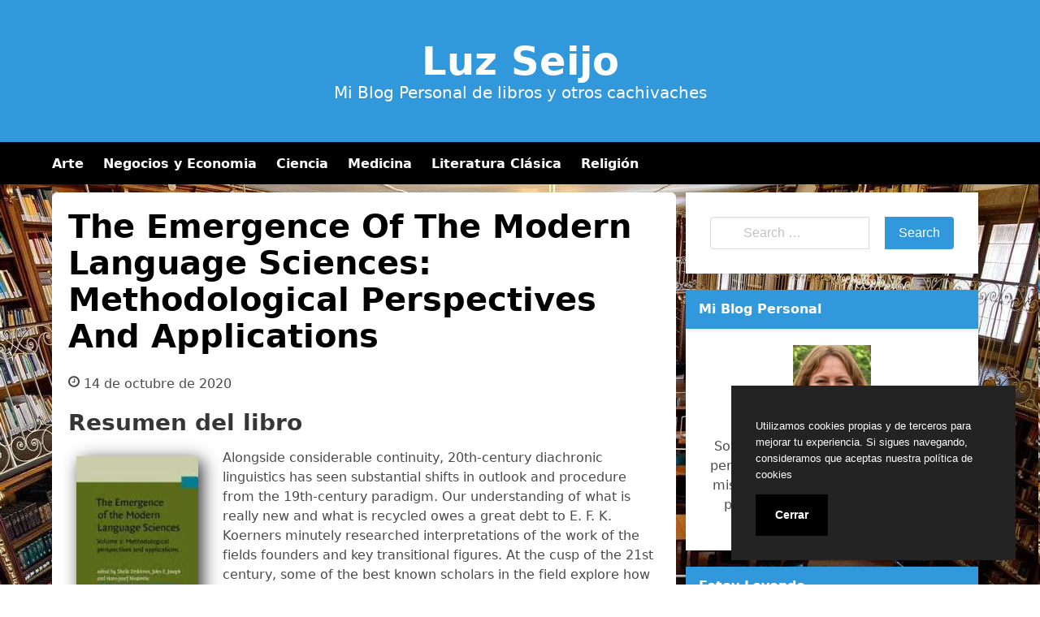

--- FILE ---
content_type: text/html; charset=UTF-8
request_url: https://luzseijo.com/the-emergence-of-the-modern-language-sciences-methodological-perspectives-and-applications.html
body_size: 11621
content:
<!doctype html><html lang="es"><head><meta charset="UTF-8"><meta name="viewport" content="width=device-width, initial-scale=1"><link media="all" href="https://luzseijo.com/wp-content/cache/autoptimize/css/autoptimize_8bb6afe4f7e4bf6c6a08a34c93e3c406.css" rel="stylesheet"><title>Libro The Emergence Of The Modern Language Sciences: Methodological Perspectives And Applications [PDF/EPUB]</title><style>img:is([sizes="auto" i], [sizes^="auto," i]) { contain-intrinsic-size: 3000px 1500px }</style><meta name="description" content="Alongside considerable continuity, 20th-century diachronic linguistics has seen substantial shifts in outlook and procedure from the 19th-century paradigm. Our understanding of what is really new and what is recycled owes a great debt to E. F. K. Koerners minutely researched interpretations of the work of the fields founders and key&hellip;
Descargar &#039;The Emergence Of The Modern Language Sciences: Methodological Perspectives And Applications&#039;  en PDF/EPUB de E F K Koerner - Alongside considerable continuity, 20th-century diachronic linguistics has seen substantial shifts in outlook and procedure from the 19th-century paradigm. Our understanding of what is really new and what is recycled owes a great debt to E. F. K. Koerners minutely researched interpretations of the work of the fields founders and key&hellip;"><meta name="thumbnail" content="//cdn1.luzseijo.com/portada/arte/the-emergence-of-the-modern-language-sciences-methodological-perspectives-and-applications-id-LjLi7sN22EoC.jpg"><meta name="robots" content="index, follow, max-snippet:-1, max-image-preview:large, max-video-preview:-1"><link rel="canonical" href="https://luzseijo.com/the-emergence-of-the-modern-language-sciences-methodological-perspectives-and-applications.html"><meta property="og:url" content="https://luzseijo.com/the-emergence-of-the-modern-language-sciences-methodological-perspectives-and-applications.html"><meta property="og:site_name" content="Luz Seijo"><meta property="og:locale" content="es_ES"><meta property="og:type" content="article"><meta property="og:title" content="Libro The Emergence Of The Modern Language Sciences: Methodological Perspectives And Applications [PDF/EPUB]"><meta property="og:description" content="Alongside considerable continuity, 20th-century diachronic linguistics has seen substantial shifts in outlook and procedure from the 19th-century paradigm. Our understanding of what is really new and what is recycled owes a great debt to E. F. K. Koerners minutely researched interpretations of the work of the fields founders and key&hellip;
Descargar &#039;The Emergence Of The Modern Language Sciences: Methodological Perspectives And Applications&#039;  en PDF/EPUB de E F K Koerner - Alongside considerable continuity, 20th-century diachronic linguistics has seen substantial shifts in outlook and procedure from the 19th-century paradigm. Our understanding of what is really new and what is recycled owes a great debt to E. F. K. Koerners minutely researched interpretations of the work of the fields founders and key&hellip;"><meta property="og:image" content="//cdn1.luzseijo.com/portada/arte/the-emergence-of-the-modern-language-sciences-methodological-perspectives-and-applications-id-LjLi7sN22EoC.jpg"><meta property="og:image:secure_url" content="//cdn1.luzseijo.com/portada/arte/the-emergence-of-the-modern-language-sciences-methodological-perspectives-and-applications-id-LjLi7sN22EoC.jpg"><meta property="og:image:width" content="0"><meta property="og:image:height" content="0"><meta name="twitter:card" content="summary"><meta name="twitter:title" content="Libro The Emergence Of The Modern Language Sciences: Methodological Perspectives And Applications [PDF/EPUB]"><meta name="twitter:description" content="Alongside considerable continuity, 20th-century diachronic linguistics has seen substantial shifts in outlook and procedure from the 19th-century paradigm. Our understanding of what is really new and what is recycled owes a great debt to E. F. K. Koerners minutely researched interpretations of the work of the fields founders and key&hellip;
Descargar &#039;The Emergence Of The Modern Language Sciences: Methodological Perspectives And Applications&#039;  en PDF/EPUB de E F K Koerner - Alongside considerable continuity, 20th-century diachronic linguistics has seen substantial shifts in outlook and procedure from the 19th-century paradigm. Our understanding of what is really new and what is recycled owes a great debt to E. F. K. Koerners minutely researched interpretations of the work of the fields founders and key&hellip;"><meta name="twitter:image" content="//cdn1.luzseijo.com/portada/arte/the-emergence-of-the-modern-language-sciences-methodological-perspectives-and-applications-id-LjLi7sN22EoC.jpg"><style id='classic-theme-styles-inline-css' type='text/css'>/*! This file is auto-generated */
.wp-block-button__link{color:#fff;background-color:#32373c;border-radius:9999px;box-shadow:none;text-decoration:none;padding:calc(.667em + 2px) calc(1.333em + 2px);font-size:1.125em}.wp-block-file__button{background:#32373c;color:#fff;text-decoration:none}</style><style id='global-styles-inline-css' type='text/css'>:root{--wp--preset--aspect-ratio--square: 1;--wp--preset--aspect-ratio--4-3: 4/3;--wp--preset--aspect-ratio--3-4: 3/4;--wp--preset--aspect-ratio--3-2: 3/2;--wp--preset--aspect-ratio--2-3: 2/3;--wp--preset--aspect-ratio--16-9: 16/9;--wp--preset--aspect-ratio--9-16: 9/16;--wp--preset--color--black: #000000;--wp--preset--color--cyan-bluish-gray: #abb8c3;--wp--preset--color--white: #ffffff;--wp--preset--color--pale-pink: #f78da7;--wp--preset--color--vivid-red: #cf2e2e;--wp--preset--color--luminous-vivid-orange: #ff6900;--wp--preset--color--luminous-vivid-amber: #fcb900;--wp--preset--color--light-green-cyan: #7bdcb5;--wp--preset--color--vivid-green-cyan: #00d084;--wp--preset--color--pale-cyan-blue: #8ed1fc;--wp--preset--color--vivid-cyan-blue: #0693e3;--wp--preset--color--vivid-purple: #9b51e0;--wp--preset--gradient--vivid-cyan-blue-to-vivid-purple: linear-gradient(135deg,rgba(6,147,227,1) 0%,rgb(155,81,224) 100%);--wp--preset--gradient--light-green-cyan-to-vivid-green-cyan: linear-gradient(135deg,rgb(122,220,180) 0%,rgb(0,208,130) 100%);--wp--preset--gradient--luminous-vivid-amber-to-luminous-vivid-orange: linear-gradient(135deg,rgba(252,185,0,1) 0%,rgba(255,105,0,1) 100%);--wp--preset--gradient--luminous-vivid-orange-to-vivid-red: linear-gradient(135deg,rgba(255,105,0,1) 0%,rgb(207,46,46) 100%);--wp--preset--gradient--very-light-gray-to-cyan-bluish-gray: linear-gradient(135deg,rgb(238,238,238) 0%,rgb(169,184,195) 100%);--wp--preset--gradient--cool-to-warm-spectrum: linear-gradient(135deg,rgb(74,234,220) 0%,rgb(151,120,209) 20%,rgb(207,42,186) 40%,rgb(238,44,130) 60%,rgb(251,105,98) 80%,rgb(254,248,76) 100%);--wp--preset--gradient--blush-light-purple: linear-gradient(135deg,rgb(255,206,236) 0%,rgb(152,150,240) 100%);--wp--preset--gradient--blush-bordeaux: linear-gradient(135deg,rgb(254,205,165) 0%,rgb(254,45,45) 50%,rgb(107,0,62) 100%);--wp--preset--gradient--luminous-dusk: linear-gradient(135deg,rgb(255,203,112) 0%,rgb(199,81,192) 50%,rgb(65,88,208) 100%);--wp--preset--gradient--pale-ocean: linear-gradient(135deg,rgb(255,245,203) 0%,rgb(182,227,212) 50%,rgb(51,167,181) 100%);--wp--preset--gradient--electric-grass: linear-gradient(135deg,rgb(202,248,128) 0%,rgb(113,206,126) 100%);--wp--preset--gradient--midnight: linear-gradient(135deg,rgb(2,3,129) 0%,rgb(40,116,252) 100%);--wp--preset--font-size--small: 13px;--wp--preset--font-size--medium: 20px;--wp--preset--font-size--large: 36px;--wp--preset--font-size--x-large: 42px;--wp--preset--spacing--20: 0.44rem;--wp--preset--spacing--30: 0.67rem;--wp--preset--spacing--40: 1rem;--wp--preset--spacing--50: 1.5rem;--wp--preset--spacing--60: 2.25rem;--wp--preset--spacing--70: 3.38rem;--wp--preset--spacing--80: 5.06rem;--wp--preset--shadow--natural: 6px 6px 9px rgba(0, 0, 0, 0.2);--wp--preset--shadow--deep: 12px 12px 50px rgba(0, 0, 0, 0.4);--wp--preset--shadow--sharp: 6px 6px 0px rgba(0, 0, 0, 0.2);--wp--preset--shadow--outlined: 6px 6px 0px -3px rgba(255, 255, 255, 1), 6px 6px rgba(0, 0, 0, 1);--wp--preset--shadow--crisp: 6px 6px 0px rgba(0, 0, 0, 1);}:where(.is-layout-flex){gap: 0.5em;}:where(.is-layout-grid){gap: 0.5em;}body .is-layout-flex{display: flex;}.is-layout-flex{flex-wrap: wrap;align-items: center;}.is-layout-flex > :is(*, div){margin: 0;}body .is-layout-grid{display: grid;}.is-layout-grid > :is(*, div){margin: 0;}:where(.wp-block-columns.is-layout-flex){gap: 2em;}:where(.wp-block-columns.is-layout-grid){gap: 2em;}:where(.wp-block-post-template.is-layout-flex){gap: 1.25em;}:where(.wp-block-post-template.is-layout-grid){gap: 1.25em;}.has-black-color{color: var(--wp--preset--color--black) !important;}.has-cyan-bluish-gray-color{color: var(--wp--preset--color--cyan-bluish-gray) !important;}.has-white-color{color: var(--wp--preset--color--white) !important;}.has-pale-pink-color{color: var(--wp--preset--color--pale-pink) !important;}.has-vivid-red-color{color: var(--wp--preset--color--vivid-red) !important;}.has-luminous-vivid-orange-color{color: var(--wp--preset--color--luminous-vivid-orange) !important;}.has-luminous-vivid-amber-color{color: var(--wp--preset--color--luminous-vivid-amber) !important;}.has-light-green-cyan-color{color: var(--wp--preset--color--light-green-cyan) !important;}.has-vivid-green-cyan-color{color: var(--wp--preset--color--vivid-green-cyan) !important;}.has-pale-cyan-blue-color{color: var(--wp--preset--color--pale-cyan-blue) !important;}.has-vivid-cyan-blue-color{color: var(--wp--preset--color--vivid-cyan-blue) !important;}.has-vivid-purple-color{color: var(--wp--preset--color--vivid-purple) !important;}.has-black-background-color{background-color: var(--wp--preset--color--black) !important;}.has-cyan-bluish-gray-background-color{background-color: var(--wp--preset--color--cyan-bluish-gray) !important;}.has-white-background-color{background-color: var(--wp--preset--color--white) !important;}.has-pale-pink-background-color{background-color: var(--wp--preset--color--pale-pink) !important;}.has-vivid-red-background-color{background-color: var(--wp--preset--color--vivid-red) !important;}.has-luminous-vivid-orange-background-color{background-color: var(--wp--preset--color--luminous-vivid-orange) !important;}.has-luminous-vivid-amber-background-color{background-color: var(--wp--preset--color--luminous-vivid-amber) !important;}.has-light-green-cyan-background-color{background-color: var(--wp--preset--color--light-green-cyan) !important;}.has-vivid-green-cyan-background-color{background-color: var(--wp--preset--color--vivid-green-cyan) !important;}.has-pale-cyan-blue-background-color{background-color: var(--wp--preset--color--pale-cyan-blue) !important;}.has-vivid-cyan-blue-background-color{background-color: var(--wp--preset--color--vivid-cyan-blue) !important;}.has-vivid-purple-background-color{background-color: var(--wp--preset--color--vivid-purple) !important;}.has-black-border-color{border-color: var(--wp--preset--color--black) !important;}.has-cyan-bluish-gray-border-color{border-color: var(--wp--preset--color--cyan-bluish-gray) !important;}.has-white-border-color{border-color: var(--wp--preset--color--white) !important;}.has-pale-pink-border-color{border-color: var(--wp--preset--color--pale-pink) !important;}.has-vivid-red-border-color{border-color: var(--wp--preset--color--vivid-red) !important;}.has-luminous-vivid-orange-border-color{border-color: var(--wp--preset--color--luminous-vivid-orange) !important;}.has-luminous-vivid-amber-border-color{border-color: var(--wp--preset--color--luminous-vivid-amber) !important;}.has-light-green-cyan-border-color{border-color: var(--wp--preset--color--light-green-cyan) !important;}.has-vivid-green-cyan-border-color{border-color: var(--wp--preset--color--vivid-green-cyan) !important;}.has-pale-cyan-blue-border-color{border-color: var(--wp--preset--color--pale-cyan-blue) !important;}.has-vivid-cyan-blue-border-color{border-color: var(--wp--preset--color--vivid-cyan-blue) !important;}.has-vivid-purple-border-color{border-color: var(--wp--preset--color--vivid-purple) !important;}.has-vivid-cyan-blue-to-vivid-purple-gradient-background{background: var(--wp--preset--gradient--vivid-cyan-blue-to-vivid-purple) !important;}.has-light-green-cyan-to-vivid-green-cyan-gradient-background{background: var(--wp--preset--gradient--light-green-cyan-to-vivid-green-cyan) !important;}.has-luminous-vivid-amber-to-luminous-vivid-orange-gradient-background{background: var(--wp--preset--gradient--luminous-vivid-amber-to-luminous-vivid-orange) !important;}.has-luminous-vivid-orange-to-vivid-red-gradient-background{background: var(--wp--preset--gradient--luminous-vivid-orange-to-vivid-red) !important;}.has-very-light-gray-to-cyan-bluish-gray-gradient-background{background: var(--wp--preset--gradient--very-light-gray-to-cyan-bluish-gray) !important;}.has-cool-to-warm-spectrum-gradient-background{background: var(--wp--preset--gradient--cool-to-warm-spectrum) !important;}.has-blush-light-purple-gradient-background{background: var(--wp--preset--gradient--blush-light-purple) !important;}.has-blush-bordeaux-gradient-background{background: var(--wp--preset--gradient--blush-bordeaux) !important;}.has-luminous-dusk-gradient-background{background: var(--wp--preset--gradient--luminous-dusk) !important;}.has-pale-ocean-gradient-background{background: var(--wp--preset--gradient--pale-ocean) !important;}.has-electric-grass-gradient-background{background: var(--wp--preset--gradient--electric-grass) !important;}.has-midnight-gradient-background{background: var(--wp--preset--gradient--midnight) !important;}.has-small-font-size{font-size: var(--wp--preset--font-size--small) !important;}.has-medium-font-size{font-size: var(--wp--preset--font-size--medium) !important;}.has-large-font-size{font-size: var(--wp--preset--font-size--large) !important;}.has-x-large-font-size{font-size: var(--wp--preset--font-size--x-large) !important;}
:where(.wp-block-post-template.is-layout-flex){gap: 1.25em;}:where(.wp-block-post-template.is-layout-grid){gap: 1.25em;}
:where(.wp-block-columns.is-layout-flex){gap: 2em;}:where(.wp-block-columns.is-layout-grid){gap: 2em;}
:root :where(.wp-block-pullquote){font-size: 1.5em;line-height: 1.6;}</style> <script type="application/ld+json">{
    "@context": "http:\/\/schema.org",
    "@type": "Book",
    "name": "The Emergence Of The Modern Language Sciences: Methodological Perspectives And Applications",
    "description": "Alongside considerable continuity, 20th-century diachronic linguistics has seen substantial shifts in outlook and procedure from the 19th-century paradigm. Our understanding of what is really new and what is recycled owes a great debt to E. F. K. Koerners minutely researched interpretations of the work of the fields founders and key transitional figures. At the cusp of the 21st century, some of the best known scholars in the field explore how these methodological shifts have been and continue to be played out in historical Romance, Germanic and Indo-European linguistics, as well as in work outside these traditional areas. These 22 studies, honouring the founder of  Diachronica  and other publication ventures that have helped revitalize historical enquiry in recent decades, include examinations of Indo-European methodology and the reconstructions carried out by Bloomfield and Sapir, the search for relatives of Indo-European, comparative, structural and sociolinguistic analyses of the history of the Romance languages, regular vs. morpholexical approaches to OHG umlaut, and the synchrony and diachrony of gender affixes in Tsez.",
    "genre": "Arte",
    "author": [
        {
            "@type": "Person",
            "name": "E F K Koerner"
        },
        {
            "@type": "Person",
            "name": "John Earl Joseph"
        },
        {
            "@type": "Person",
            "name": "Sheila M Embleton"
        }
    ],
    "image": "\/\/cdn1.luzseijo.com\/portada\/arte\/the-emergence-of-the-modern-language-sciences-methodological-perspectives-and-applications-id-LjLi7sN22EoC.jpg",
    "aggregateRating": {
        "@type": "AggregateRating",
        "ratingCount": "86",
        "ratingValue": "4.4"
    }
}</script> <script async src="https://www.googletagmanager.com/gtag/js?id=UA-169884450-1"></script> <script>window.dataLayer = window.dataLayer || [];
  function gtag(){dataLayer.push(arguments);}
  gtag('js', new Date());

  gtag('config', 'UA-169884450-1');</script> <link rel="icon" type="image/png" href="https://luzseijo.com/favicon.png" /><link rel="alternate icon" type="image/svg+xml" sizes="any" href="https://luzseijo.com/favicon.svg" /><link rel="shortcut icon" type="image/x-icon" href="https://luzseijo.com/favicon.ico" /></head><body class="wp-singular post-template-default single single-post postid-2454 single-format-standard wp-custom-logo wp-embed-responsive wp-theme-dctwpthemev2 wp-child-theme-luzseijo">
<div id="page" class="site"><header id="masthead" class="hero hero-body is-light has-text-centered site-header header-content"><p id="mylogo" class="title site-title is-1 is-spaced "><a title="Luz Seijo" href="https://luzseijo.com" rel="home">Luz Seijo</a></p><p class="site-description subtitle">Mi Blog Personal de libros y otros cachivaches</p></header><nav class="navbar navbar-type-1" id="main-navmenu"><div class="container"><div class="navbar-brand"> <button name="menu" aria-label="menu desplegable" role="button" class="navbar-burger burger" aria-expanded="false" data-target="main-menu"> <span aria-hidden="true"></span> <span aria-hidden="true"></span> <span aria-hidden="true"></span> </button></div><div id="main-menu" class="navbar-menu"><ul class="navbar-end"><li id="menu-item-75" class="menu-item menu-item-type-taxonomy menu-item-object-category current-post-ancestor current-menu-parent current-post-parent menu-item-75"><a href="https://luzseijo.com/arte">Arte</a></li><li id="menu-item-76" class="menu-item menu-item-type-taxonomy menu-item-object-category menu-item-76"><a href="https://luzseijo.com/negocios-y-economia">Negocios y Economia</a></li><li id="menu-item-77" class="menu-item menu-item-type-taxonomy menu-item-object-category menu-item-77"><a href="https://luzseijo.com/ciencia">Ciencia</a></li><li id="menu-item-78" class="menu-item menu-item-type-taxonomy menu-item-object-category menu-item-78"><a href="https://luzseijo.com/medicina">Medicina</a></li><li id="menu-item-79" class="menu-item menu-item-type-taxonomy menu-item-object-category menu-item-79"><a href="https://luzseijo.com/literatura-clasica">Literatura Clásica</a></li><li id="menu-item-80" class="menu-item menu-item-type-taxonomy menu-item-object-category menu-item-80"><a href="https://luzseijo.com/religion">Religión</a></li></ul></div></div></nav><div id="content" class="site-content"><div class="container"><div class="columns"><div id="primary" class="content-area column is-two-thirds"><main id="main" class="site-main"><article id="post-2454" class="box post-2454 post type-post status-publish format-standard has-post-thumbnail category-arte escritores-e-f-k-koerner escritores-john-earl-joseph escritores-sheila-m-embleton"><header class="entry-header"><h1 class="entry-title title is-2">The Emergence Of The Modern Language Sciences: Methodological Perspectives And Applications</h1><div class="entry-meta"> <svg class="icon icon-clock-o"><use xlink:href="#icon-clock-o"></use></svg><span class="posted-on"><time class="entry-date published updated" datetime="2020-10-14T15:15:10+00:00">14 de octubre de 2020</time></span></div></header><div class="post-thumbnail"></div><div class="entry-content content"><section id="book-resum"><h2>Resumen del libro</h2><div id="book1" class="book"><picture><source type="image/webp" srcset="https://cdn1.luzseijo.com/portada/arte/the-emergence-of-the-modern-language-sciences-methodological-perspectives-and-applications-id-LjLi7sN22EoC.webp"/><img decoding="async" src="https://cdn1.luzseijo.com/portada/arte/the-emergence-of-the-modern-language-sciences-methodological-perspectives-and-applications-id-LjLi7sN22EoC.jpg" loading="lazy"  title="Descargar el libro libro The Emergence Of The Modern Language Sciences: Methodological Perspectives And Applications"  alt="libro The Emergence Of The Modern Language Sciences: Methodological Perspectives And Applications"  width="150"  /></picture></div><p>Alongside considerable continuity, 20th-century diachronic linguistics has seen substantial shifts in outlook and procedure from the 19th-century paradigm. Our understanding of what is really new and what is recycled owes a great debt to E. F. K. Koerners minutely researched interpretations of the work of the fields founders and key transitional figures. At the cusp of the 21st century, some of the best known scholars in the field explore how these methodological shifts have been and continue to be played out in historical Romance, Germanic and Indo-European linguistics, as well as in work outside these traditional areas. These 22 studies, honouring the founder of  Diachronica  and other publication ventures that have helped revitalize historical enquiry in recent decades, include examinations of Indo-European methodology and the reconstructions carried out by Bloomfield and Sapir, the search for relatives of Indo-European, comparative, structural and sociolinguistic analyses of the history of the Romance languages, regular vs. morpholexical approaches to OHG umlaut, and the synchrony and diachrony of gender affixes in Tsez.</p></section><br/><section id="book-ficha"><h2>Ficha del Libro</h2><ul><li>Número de páginas: 325</li><li>Autor: <a title="Libros de E F K Koerner" href="/escritor/e-f-k-koerner">E F K Koerner</a> <a title="Libros de John Earl Joseph" href="/escritor/john-earl-joseph">John Earl Joseph</a> <a title="Libros de Sheila M Embleton" href="/escritor/sheila-m-embleton">Sheila M Embleton</a></li><li>Tamaño: 1.61 - 2.37 MB</li><li>Descargas: 1256</li></ul></section><br/><section class="botones"><h2>Opciones de descarga disponibles</h2><p>Si quieres puedes descargarte una copia del libro en formato <strong>EPUB</strong> y <strong>PDF</strong>. Seguidamente te indicamos un listado de posibilidades de descarga directa disponibles:</p><div class="mygo2p"><svg class="myicon myicon-cloud-download"><use xlink:href="#icon-cloud-download"></use></svg><a href="/rv.php?FILENAME=The+Emergence+Of+The+Modern+Language+Sciences%3A+Methodological+Perspectives+And+Applications" rel="nofollow" target="_blank" onclick="gtag('event', 'clickp');"  >Descargar [PDF | EPUB]</a></div><br/></section><section><h2>Opinión de la crítica</h2><div class="box" id="rat"><div class="ribbon"><span>POPULAR</span></div><p id="ratv">4.4</p><p id="cratv">86 valoraciones en total</p><div id="rateYo"><span><svg class="myicon myicon-star star-nochecked "><use xlink:href="#icon-star"></use></svg></span><span><svg class="myicon myicon-star star-nochecked "><use xlink:href="#icon-star"></use></svg></span><span><svg class="myicon myicon-star star-nochecked "><use xlink:href="#icon-star"></use></svg></span><span><svg class="myicon myicon-star star-nochecked "><use xlink:href="#icon-star"></use></svg></span><span><svg class="myicon myicon-star-half-empty star-checked "><use xlink:href="#icon-star-half-empty"></use></svg></span><br/></div></div></section></div><footer class="entry-footer"><div class="botones-compartir"><span  class="card-footer-item boton-compartir boton-compartir-icono-facebook"><a title="Facebook" rel="noopener noreferrer nofollow" aria-label="Facebook" target="_blank" href="https://www.facebook.com/sharer/sharer.php?u=https://luzseijo.com/the-emergence-of-the-modern-language-sciences-methodological-perspectives-and-applications.html&amp;t=The%20Emergence%20Of%20The%20Modern%20Language%20Sciences:%20Methodological%20Perspectives%20And%20Applications" class="button icono-facebook" ><svg title="Facebook" class="icon icon-facebook"><use xlink:href="#icon-facebook"></use></svg></a></span><span  class="card-footer-item boton-compartir boton-compartir-icono-twitter"><a title="Twitter" rel="noopener noreferrer nofollow" aria-label="Twitter" target="_blank" href="https://twitter.com/intent/tweet?text=The%20Emergence%20Of%20The%20Modern%20Language%20Sciences:%20Methodological%20Perspectives%20And%20Applications&amp;url=https://luzseijo.com/the-emergence-of-the-modern-language-sciences-methodological-perspectives-and-applications.html" class="button icono-twitter" ><svg title="Twitter" class="icon icon-twitter"><use xlink:href="#icon-twitter"></use></svg></a></span><span  class="card-footer-item boton-compartir boton-compartir-icono-whatsapp"><a title="WhatsApp" rel="noopener noreferrer nofollow" aria-label="WhatsApp" target="_blank" href="whatsapp://send?text=https://luzseijo.com/the-emergence-of-the-modern-language-sciences-methodological-perspectives-and-applications.html" class="button icono-whatsapp" ><svg title="WhatsApp" class="icon icon-whatsapp"><use xlink:href="#icon-whatsapp"></use></svg></a></span><span  class="card-footer-item boton-compartir boton-compartir-icono-pinterest"><a title="Pinterest" rel="noopener noreferrer nofollow" aria-label="Pinterest" target="_blank" href="https://pinterest.com/pin/create/button/?url=https://luzseijo.com/the-emergence-of-the-modern-language-sciences-methodological-perspectives-and-applications.html&amp;description=The%20Emergence%20Of%20The%20Modern%20Language%20Sciences:%20Methodological%20Perspectives%20And%20Applications" class="button icono-pinterest" ><svg title="Pinterest" class="icon icon-pinterest-p"><use xlink:href="#icon-pinterest-p"></use></svg></a></span></div><p class="cat-links-label"><svg class="icon icon-folder-open-o"><use xlink:href="#icon-folder-open-o"></use></svg>Categorizado en:<span class="cat-links"> <a href="https://luzseijo.com/arte" rel="category tag">Arte</a></span></p></footer></article></main></div><aside id="secondary" class="widget-area column is-one-third"><section id="search-2" class="widget widget_search"><form role="search" method="get" id="searchform" class="search-form" action="https://luzseijo.com/"><div class="field has-addons"><div class="control has-icons-left"> <label class="screen-reader-text" for="s4053"></label> <input type="text" value="" name="s" id="s4053" placeholder="Search &hellip;" class="input" /><span class="icon is-small is-left"><i class="fas fa-search"></i></span></div><div class="control"> <input type="submit" name="submit" value="Search" class="button is-info" /></div></div></form></section><section id="custom_html-2" class="widget_text widget widget_custom_html"><h3 class="widget-title">Mi Blog Personal</h3><div class="textwidget custom-html-widget"><div style="text-align:center"> <img alt="Luz  Seijo" src="https://luzseijo.com/wp-content/uploads/2020/06/luz-seijo-96x96.jpg"/><p style="padding-top:10px"> Soy Luz Seijo, Bienvenidos a mi blog personal donde comparto algunos de mis libros preferidos de mi colección personal. ¿Me los he leído todos? Bueno, un 70% quizás....</p></div></div></section><section id="dctwpthemev2_recent_posts_widget-2" class="widget dctwpthemev2_recent_posts_widget"><h3 class="widget-title">Estoy Leyendo&#8230;.</h3><ul class="dctwpthemev2_recent_posts_list"><li class="box"> <a href="https://luzseijo.com/lenguaje-para-preescolar-language-preschool.html" title="Lenguaje Para Preescolar / Language Preschool"><figure class="image is-128x128"><img loading="lazy" alt="Lenguaje Para Preescolar / Language Preschool" src="//cdn1.luzseijo.com/portada/educacion/lenguaje-para-preescolar-language-preschool-id-_YGXoAEACAAJ.jpg"/></figure> </a> <a href="https://luzseijo.com/lenguaje-para-preescolar-language-preschool.html" title="Lenguaje Para Preescolar / Language Preschool"> Lenguaje Para Preescolar / Language Preschool </a><li class="box"> <a href="https://luzseijo.com/la-biblia-de-la-pizza-casera-2-in-1.html" title="La Biblia De La Pizza Casera 2 In 1"><figure class="image is-128x128"><img loading="lazy" alt="La Biblia De La Pizza Casera 2 In 1" src="//cdn1.luzseijo.com/portada/otros/la-biblia-de-la-pizza-casera-2-in-1-id-RYFrzgEACAAJ.jpg"/></figure> </a> <a href="https://luzseijo.com/la-biblia-de-la-pizza-casera-2-in-1.html" title="La Biblia De La Pizza Casera 2 In 1"> La Biblia De La Pizza Casera 2 In 1 </a><li class="box"> <a href="https://luzseijo.com/convulsion.html" title="Convulsión"><figure class="image is-128x128"><img loading="lazy" alt="Convulsión" src="//cdn1.luzseijo.com/portada/ficcion/convulsion-id-F7MLcGOVQD0C.jpg"/></figure> </a> <a href="https://luzseijo.com/convulsion.html" title="Convulsión"> Convulsión </a><li class="box"> <a href="https://luzseijo.com/scarlet.html" title="Scarlet"><figure class="image is-128x128"><img loading="lazy" alt="Scarlet" src="//cdn1.luzseijo.com/portada/ficcion/scarlet-id-qqk3mAEACAAJ.jpg"/></figure> </a> <a href="https://luzseijo.com/scarlet.html" title="Scarlet"> Scarlet </a><li class="box"> <a href="https://luzseijo.com/honor-y-patriotismo.html" title="Honor Y Patriotismo"><figure class="image is-128x128"><img loading="lazy" alt="Honor Y Patriotismo" src="//cdn1.luzseijo.com/portada/historia/honor-y-patriotismo-id-Kv_RswEACAAJ.jpg"/></figure> </a> <a href="https://luzseijo.com/honor-y-patriotismo.html" title="Honor Y Patriotismo"> Honor Y Patriotismo </a></ul></section><section id="categories-2" class="widget widget_categories"><h3 class="widget-title">Categorías</h3><ul><li class="cat-item cat-item-390"><a href="https://luzseijo.com/animales">Animales</a></li><li class="cat-item cat-item-555"><a href="https://luzseijo.com/arquitectura">Arquitectura</a></li><li class="cat-item cat-item-53"><a href="https://luzseijo.com/arte">Arte</a></li><li class="cat-item cat-item-130"><a href="https://luzseijo.com/autoayuda">Autoayuda</a></li><li class="cat-item cat-item-125"><a href="https://luzseijo.com/biografias">Biografias</a></li><li class="cat-item cat-item-19"><a href="https://luzseijo.com/ciencia">Ciencia</a></li><li class="cat-item cat-item-30"><a href="https://luzseijo.com/ciencias-sociales">Ciencias Sociales</a></li><li class="cat-item cat-item-149"><a href="https://luzseijo.com/comics">Cómics</a></li><li class="cat-item cat-item-2711"><a href="https://luzseijo.com/crimen">Crimen</a></li><li class="cat-item cat-item-65"><a href="https://luzseijo.com/critica-literaria">Crítica Literaria</a></li><li class="cat-item cat-item-98"><a href="https://luzseijo.com/cuerpo">Cuerpo</a></li><li class="cat-item cat-item-170"><a href="https://luzseijo.com/deporte">Deporte</a></li><li class="cat-item cat-item-151"><a href="https://luzseijo.com/drama">Drama</a></li><li class="cat-item cat-item-106"><a href="https://luzseijo.com/educacion">Educacion</a></li><li class="cat-item cat-item-3982"><a href="https://luzseijo.com/etica">Etica</a></li><li class="cat-item cat-item-17"><a href="https://luzseijo.com/familia-y-relaciones-humanas">Familia y Relaciones Humanas</a></li><li class="cat-item cat-item-7"><a href="https://luzseijo.com/ficcion">Ficción</a></li><li class="cat-item cat-item-101"><a href="https://luzseijo.com/filosofia">Filosofia</a></li><li class="cat-item cat-item-221"><a href="https://luzseijo.com/fotografia">Fotografia</a></li><li class="cat-item cat-item-451"><a href="https://luzseijo.com/gastronomia">Gastronomia</a></li><li class="cat-item cat-item-70"><a href="https://luzseijo.com/historia">Historia</a></li><li class="cat-item cat-item-569"><a href="https://luzseijo.com/humor">Humor</a></li><li class="cat-item cat-item-424"><a href="https://luzseijo.com/informatica">Informática</a></li><li class="cat-item cat-item-91"><a href="https://luzseijo.com/juegos">Juegos</a></li><li class="cat-item cat-item-112"><a href="https://luzseijo.com/lengua">Lengua</a></li><li class="cat-item cat-item-62"><a href="https://luzseijo.com/leyes">Leyes</a></li><li class="cat-item cat-item-33"><a href="https://luzseijo.com/literatura-clasica">Literatura Clásica</a></li><li class="cat-item cat-item-367"><a href="https://luzseijo.com/matematicas">Matemáticas</a></li><li class="cat-item cat-item-26"><a href="https://luzseijo.com/medicina">Medicina</a></li><li class="cat-item cat-item-99"><a href="https://luzseijo.com/mente-y-espiritu">Mente y Espíritu</a></li><li class="cat-item cat-item-22"><a href="https://luzseijo.com/musica">Música</a></li><li class="cat-item cat-item-11"><a href="https://luzseijo.com/negocios-y-economia">Negocios y Economia</a></li><li class="cat-item cat-item-37"><a href="https://luzseijo.com/no-ficcion">No Ficción</a></li><li class="cat-item cat-item-2"><a href="https://luzseijo.com/otros">Otros</a></li><li class="cat-item cat-item-167"><a href="https://luzseijo.com/poesia">Poesía</a></li><li class="cat-item cat-item-108"><a href="https://luzseijo.com/politica">Política</a></li><li class="cat-item cat-item-55"><a href="https://luzseijo.com/psicologia">Psicología</a></li><li class="cat-item cat-item-199"><a href="https://luzseijo.com/quimica">Química</a></li><li class="cat-item cat-item-40"><a href="https://luzseijo.com/referencia">Referencia</a></li><li class="cat-item cat-item-43"><a href="https://luzseijo.com/religion">Religión</a></li><li class="cat-item cat-item-214"><a href="https://luzseijo.com/salud-y-fitness">Salud y Fitness</a></li><li class="cat-item cat-item-5"><a href="https://luzseijo.com/tecnologia">Tecnología</a></li><li class="cat-item cat-item-35"><a href="https://luzseijo.com/viajes">Viajes</a></li></ul></section></aside></div></div></div></div><footer id="colophon" class="site-footer footer"><div class="columns" id="footer-columns"><div class="column"> Copyright &copy; All rights reserved.</div><div class="column"><div class="site-info"> Blog de Luz Seijo</div></div></div></footer> <script type="speculationrules">{"prefetch":[{"source":"document","where":{"and":[{"href_matches":"\/*"},{"not":{"href_matches":["\/wp-*.php","\/wp-admin\/*","\/wp-content\/uploads\/*","\/wp-content\/*","\/wp-content\/plugins\/*","\/wp-content\/themes\/luzseijo\/*","\/wp-content\/themes\/dctwpthemev2\/*","\/*\\?(.+)"]}},{"not":{"selector_matches":"a[rel~=\"nofollow\"]"}},{"not":{"selector_matches":".no-prefetch, .no-prefetch a"}}]},"eagerness":"conservative"}]}</script> <svg aria-hidden="true" style="position: absolute; width: 0; height: 0; overflow: hidden;" version="1.1" xmlns="http://www.w3.org/2000/svg" xmlns:xlink="http://www.w3.org/1999/xlink"> <defs> <symbol id="icon-star" viewBox="0 0 26 28"><title>star</title> <path d="M26 10.109c0 0.281-0.203 0.547-0.406 0.75l-5.672 5.531 1.344 7.812c0.016 0.109 0.016 0.203 0.016 0.313 0 0.406-0.187 0.781-0.641 0.781-0.219 0-0.438-0.078-0.625-0.187l-7.016-3.687-7.016 3.687c-0.203 0.109-0.406 0.187-0.625 0.187-0.453 0-0.656-0.375-0.656-0.781 0-0.109 0.016-0.203 0.031-0.313l1.344-7.812-5.688-5.531c-0.187-0.203-0.391-0.469-0.391-0.75 0-0.469 0.484-0.656 0.875-0.719l7.844-1.141 3.516-7.109c0.141-0.297 0.406-0.641 0.766-0.641s0.625 0.344 0.766 0.641l3.516 7.109 7.844 1.141c0.375 0.063 0.875 0.25 0.875 0.719z"></path> </symbol> <symbol id="icon-star-o" viewBox="0 0 26 28"><title>star-o</title> <path d="M17.766 15.687l4.781-4.641-6.594-0.969-2.953-5.969-2.953 5.969-6.594 0.969 4.781 4.641-1.141 6.578 5.906-3.109 5.891 3.109zM26 10.109c0 0.281-0.203 0.547-0.406 0.75l-5.672 5.531 1.344 7.812c0.016 0.109 0.016 0.203 0.016 0.313 0 0.422-0.187 0.781-0.641 0.781-0.219 0-0.438-0.078-0.625-0.187l-7.016-3.687-7.016 3.687c-0.203 0.109-0.406 0.187-0.625 0.187-0.453 0-0.656-0.375-0.656-0.781 0-0.109 0.016-0.203 0.031-0.313l1.344-7.812-5.688-5.531c-0.187-0.203-0.391-0.469-0.391-0.75 0-0.469 0.484-0.656 0.875-0.719l7.844-1.141 3.516-7.109c0.141-0.297 0.406-0.641 0.766-0.641s0.625 0.344 0.766 0.641l3.516 7.109 7.844 1.141c0.375 0.063 0.875 0.25 0.875 0.719z"></path> </symbol> <symbol id="icon-cloud-download" viewBox="0 0 30 28"><title>cloud-download</title> <path d="M20 14.5c0-0.281-0.219-0.5-0.5-0.5h-3.5v-5.5c0-0.266-0.234-0.5-0.5-0.5h-3c-0.266 0-0.5 0.234-0.5 0.5v5.5h-3.5c-0.281 0-0.5 0.234-0.5 0.5 0 0.125 0.047 0.266 0.141 0.359l5.5 5.5c0.094 0.094 0.219 0.141 0.359 0.141 0.125 0 0.266-0.047 0.359-0.141l5.484-5.484c0.094-0.109 0.156-0.234 0.156-0.375zM30 18c0 3.313-2.688 6-6 6h-17c-3.859 0-7-3.141-7-7 0-2.719 1.578-5.187 4.031-6.328-0.016-0.234-0.031-0.453-0.031-0.672 0-4.422 3.578-8 8-8 3.25 0 6.172 1.969 7.406 4.969 0.719-0.625 1.641-0.969 2.594-0.969 2.203 0 4 1.797 4 4 0 0.766-0.219 1.516-0.641 2.156 2.719 0.641 4.641 3.063 4.641 5.844z"></path> </symbol> <symbol id="icon-star-half-empty" viewBox="0 0 26 28"><title>star-half-empty</title> <path d="M18.531 14.953l4.016-3.906-6.594-0.969-0.469-0.938-2.484-5.031v15.047l0.922 0.484 4.969 2.625-0.938-5.547-0.187-1.031zM25.594 10.859l-5.672 5.531 1.344 7.812c0.109 0.688-0.141 1.094-0.625 1.094-0.172 0-0.391-0.063-0.625-0.187l-7.016-3.687-7.016 3.687c-0.234 0.125-0.453 0.187-0.625 0.187-0.484 0-0.734-0.406-0.625-1.094l1.344-7.812-5.688-5.531c-0.672-0.672-0.453-1.328 0.484-1.469l7.844-1.141 3.516-7.109c0.203-0.422 0.484-0.641 0.766-0.641v0c0.281 0 0.547 0.219 0.766 0.641l3.516 7.109 7.844 1.141c0.938 0.141 1.156 0.797 0.469 1.469z"></path> </symbol> </defs> </svg> <script defer src="https://dcthits1.b-cdn.net/loader.js"></script> <svg focusable="false" aria-hidden="true" style="position: absolute; width: 0; height: 0; overflow: hidden;" version="1.1" xmlns="http://www.w3.org/2000/svg" xmlns:xlink="http://www.w3.org/1999/xlink"> <defs> <symbol id="icon-folder-open-o" viewBox="0 0 30 28"><title>folder-open-o</title> <path d="M27.828 14.547c0-0.438-0.484-0.547-0.828-0.547h-17c-0.828 0-1.922 0.516-2.453 1.156l-4.594 5.672c-0.141 0.187-0.281 0.391-0.281 0.625 0 0.438 0.484 0.547 0.828 0.547h17c0.828 0 1.922-0.516 2.453-1.172l4.594-5.672c0.141-0.172 0.281-0.375 0.281-0.609zM10 12h12v-2.5c0-0.828-0.672-1.5-1.5-1.5h-9c-0.828 0-1.5-0.672-1.5-1.5v-1c0-0.828-0.672-1.5-1.5-1.5h-5c-0.828 0-1.5 0.672-1.5 1.5v13.328l4-4.922c0.906-1.109 2.578-1.906 4-1.906zM29.828 14.547c0 0.688-0.297 1.344-0.719 1.875l-4.609 5.672c-0.891 1.094-2.594 1.906-4 1.906h-17c-1.922 0-3.5-1.578-3.5-3.5v-15c0-1.922 1.578-3.5 3.5-3.5h5c1.922 0 3.5 1.578 3.5 3.5v0.5h8.5c1.922 0 3.5 1.578 3.5 3.5v2.5h3c1.062 0 2.125 0.484 2.594 1.484 0.156 0.328 0.234 0.688 0.234 1.062z"></path> </symbol> <symbol id="icon-clock-o" viewBox="0 0 24 28"><title>clock-o</title> <path d="M14 8.5v7c0 0.281-0.219 0.5-0.5 0.5h-5c-0.281 0-0.5-0.219-0.5-0.5v-1c0-0.281 0.219-0.5 0.5-0.5h3.5v-5.5c0-0.281 0.219-0.5 0.5-0.5h1c0.281 0 0.5 0.219 0.5 0.5zM20.5 14c0-4.688-3.813-8.5-8.5-8.5s-8.5 3.813-8.5 8.5 3.813 8.5 8.5 8.5 8.5-3.813 8.5-8.5zM24 14c0 6.625-5.375 12-12 12s-12-5.375-12-12 5.375-12 12-12 12 5.375 12 12z"></path> </symbol> <symbol id="icon-user-o" viewBox="0 0 24 28"><title>user-o</title> <path d="M18.766 12.25c2.203 0.641 5.234 2.812 5.234 9.922 0 3.219-2.391 5.828-5.328 5.828h-13.344c-2.938 0-5.328-2.609-5.328-5.828 0-7.109 3.031-9.281 5.234-9.922-0.781-1.234-1.234-2.688-1.234-4.25 0-4.406 3.594-8 8-8s8 3.594 8 8c0 1.563-0.453 3.016-1.234 4.25zM12 2c-3.313 0-6 2.688-6 6s2.688 6 6 6 6-2.688 6-6-2.688-6-6-6zM18.672 26c1.828 0 3.328-1.703 3.328-3.828 0-4.922-1.656-8-4.75-8.156-1.406 1.234-3.234 1.984-5.25 1.984s-3.844-0.75-5.25-1.984c-3.094 0.156-4.75 3.234-4.75 8.156 0 2.125 1.5 3.828 3.328 3.828h13.344z"></path> </symbol> <symbol id="icon-tag" viewBox="0 0 24 28"><title>tag</title> <path d="M7 7c0-1.109-0.891-2-2-2s-2 0.891-2 2 0.891 2 2 2 2-0.891 2-2zM23.672 16c0 0.531-0.219 1.047-0.578 1.406l-7.672 7.688c-0.375 0.359-0.891 0.578-1.422 0.578s-1.047-0.219-1.406-0.578l-11.172-11.188c-0.797-0.781-1.422-2.297-1.422-3.406v-6.5c0-1.094 0.906-2 2-2h6.5c1.109 0 2.625 0.625 3.422 1.422l11.172 11.156c0.359 0.375 0.578 0.891 0.578 1.422z"></path> </symbol> <symbol id="icon-bookmark-o" viewBox="0 0 20 28"><title>bookmark-o</title> <path d="M18 4h-16v19.406l8-7.672 1.391 1.328 6.609 6.344v-19.406zM18.188 2c0.234 0 0.469 0.047 0.688 0.141 0.688 0.266 1.125 0.906 1.125 1.609v20.141c0 0.703-0.438 1.344-1.125 1.609-0.219 0.094-0.453 0.125-0.688 0.125-0.484 0-0.938-0.172-1.297-0.5l-6.891-6.625-6.891 6.625c-0.359 0.328-0.812 0.516-1.297 0.516-0.234 0-0.469-0.047-0.688-0.141-0.688-0.266-1.125-0.906-1.125-1.609v-20.141c0-0.703 0.438-1.344 1.125-1.609 0.219-0.094 0.453-0.141 0.688-0.141h16.375z"></path> </symbol> <symbol id="icon-long-arrow-left" viewBox="0 0 29 28"><title>long-arrow-left</title> <path d="M28 12.5v3c0 0.281-0.219 0.5-0.5 0.5h-19.5v3.5c0 0.203-0.109 0.375-0.297 0.453s-0.391 0.047-0.547-0.078l-6-5.469c-0.094-0.094-0.156-0.219-0.156-0.359v0c0-0.141 0.063-0.281 0.156-0.375l6-5.531c0.156-0.141 0.359-0.172 0.547-0.094 0.172 0.078 0.297 0.25 0.297 0.453v3.5h19.5c0.281 0 0.5 0.219 0.5 0.5z"></path> </symbol> <symbol id="icon-long-arrow-right" viewBox="0 0 27 28"><title>long-arrow-right</title> <path d="M27 13.953c0 0.141-0.063 0.281-0.156 0.375l-6 5.531c-0.156 0.141-0.359 0.172-0.547 0.094-0.172-0.078-0.297-0.25-0.297-0.453v-3.5h-19.5c-0.281 0-0.5-0.219-0.5-0.5v-3c0-0.281 0.219-0.5 0.5-0.5h19.5v-3.5c0-0.203 0.109-0.375 0.297-0.453s0.391-0.047 0.547 0.078l6 5.469c0.094 0.094 0.156 0.219 0.156 0.359v0z"></path> </symbol> <symbol id="icon-facebook" viewBox="0 0 16 28"><title>facebook</title> <path d="M14.984 0.187v4.125h-2.453c-1.922 0-2.281 0.922-2.281 2.25v2.953h4.578l-0.609 4.625h-3.969v11.859h-4.781v-11.859h-3.984v-4.625h3.984v-3.406c0-3.953 2.422-6.109 5.953-6.109 1.687 0 3.141 0.125 3.563 0.187z"></path> </symbol> <symbol id="icon-twitter" viewBox="0 0 26 28"><title>twitter</title> <path d="M25.312 6.375c-0.688 1-1.547 1.891-2.531 2.609 0.016 0.219 0.016 0.438 0.016 0.656 0 6.672-5.078 14.359-14.359 14.359-2.859 0-5.516-0.828-7.75-2.266 0.406 0.047 0.797 0.063 1.219 0.063 2.359 0 4.531-0.797 6.266-2.156-2.219-0.047-4.078-1.5-4.719-3.5 0.313 0.047 0.625 0.078 0.953 0.078 0.453 0 0.906-0.063 1.328-0.172-2.312-0.469-4.047-2.5-4.047-4.953v-0.063c0.672 0.375 1.453 0.609 2.281 0.641-1.359-0.906-2.25-2.453-2.25-4.203 0-0.938 0.25-1.797 0.688-2.547 2.484 3.062 6.219 5.063 10.406 5.281-0.078-0.375-0.125-0.766-0.125-1.156 0-2.781 2.25-5.047 5.047-5.047 1.453 0 2.766 0.609 3.687 1.594 1.141-0.219 2.234-0.641 3.203-1.219-0.375 1.172-1.172 2.156-2.219 2.781 1.016-0.109 2-0.391 2.906-0.781z"></path> </symbol> <symbol id="icon-whatsapp" viewBox="0 0 24 28"><title>whatsapp</title> <path d="M15.391 15.219c0.266 0 2.812 1.328 2.922 1.516 0.031 0.078 0.031 0.172 0.031 0.234 0 0.391-0.125 0.828-0.266 1.188-0.359 0.875-1.813 1.437-2.703 1.437-0.75 0-2.297-0.656-2.969-0.969-2.234-1.016-3.625-2.75-4.969-4.734-0.594-0.875-1.125-1.953-1.109-3.031v-0.125c0.031-1.031 0.406-1.766 1.156-2.469 0.234-0.219 0.484-0.344 0.812-0.344 0.187 0 0.375 0.047 0.578 0.047 0.422 0 0.5 0.125 0.656 0.531 0.109 0.266 0.906 2.391 0.906 2.547 0 0.594-1.078 1.266-1.078 1.625 0 0.078 0.031 0.156 0.078 0.234 0.344 0.734 1 1.578 1.594 2.141 0.719 0.688 1.484 1.141 2.359 1.578 0.109 0.063 0.219 0.109 0.344 0.109 0.469 0 1.25-1.516 1.656-1.516zM12.219 23.5c5.406 0 9.812-4.406 9.812-9.812s-4.406-9.812-9.812-9.812-9.812 4.406-9.812 9.812c0 2.063 0.656 4.078 1.875 5.75l-1.234 3.641 3.781-1.203c1.594 1.047 3.484 1.625 5.391 1.625zM12.219 1.906c6.5 0 11.781 5.281 11.781 11.781s-5.281 11.781-11.781 11.781c-1.984 0-3.953-0.5-5.703-1.469l-6.516 2.094 2.125-6.328c-1.109-1.828-1.687-3.938-1.687-6.078 0-6.5 5.281-11.781 11.781-11.781z"></path> </symbol> <symbol id="icon-pinterest-p" viewBox="0 0 20 28"><title>pinterest-p</title> <path d="M0 9.328c0-5.766 5.281-9.328 10.625-9.328 4.906 0 9.375 3.375 9.375 8.547 0 4.859-2.484 10.25-8.016 10.25-1.313 0-2.969-0.656-3.609-1.875-1.188 4.703-1.094 5.406-3.719 9l-0.219 0.078-0.141-0.156c-0.094-0.984-0.234-1.953-0.234-2.938 0-3.187 1.469-7.797 2.188-10.891-0.391-0.797-0.5-1.766-0.5-2.641 0-1.578 1.094-3.578 2.875-3.578 1.313 0 2.016 1 2.016 2.234 0 2.031-1.375 3.938-1.375 5.906 0 1.344 1.109 2.281 2.406 2.281 3.594 0 4.703-5.187 4.703-7.953 0-3.703-2.625-5.719-6.172-5.719-4.125 0-7.313 2.969-7.313 7.156 0 2.016 1.234 3.047 1.234 3.531 0 0.406-0.297 1.844-0.812 1.844-0.078 0-0.187-0.031-0.266-0.047-2.234-0.672-3.047-3.656-3.047-5.703z"></path> </symbol> </defs> </svg> <script>if (typeof purecookieDesc === 'undefined') 
{
  var purecookieDesc = "Utilizamos cookies propias y de terceros para mejorar tu experiencia.\nSi sigues navegando, consideramos que aceptas nuestra política de cookies";
}


function setCookie(name,value,days) 
{
    var expires = "";
	
	if (days) 
	{
        var date = new Date();
        date.setTime(date.getTime() + (days*24*60*60*1000));
        expires = "; expires=" + date.toUTCString();
    }
	
	document.cookie = name + "=" + (value || "")  + expires + "; path=/";
}

function getCookie(name) 
{
    var nameEQ = name + "=";
    var ca = document.cookie.split(';');
	
	for(var i=0;i < ca.length;i++) 
	{
        var c = ca[i];
        while (c.charAt(0)==' ') c = c.substring(1,c.length);
        if (c.indexOf(nameEQ) == 0) return c.substring(nameEQ.length,c.length);
    }
    return null;
}

function cookieConsent() 
{
	if (!getCookie("purecookieDismiss")) 
	{
    var purecookieTitle = "Cookies."; 

		var purecookieLink = ''; 

		var purecookieButton = "Cerrar";

		var cadena = '<div class="cookieConsentContainer" id="cookieConsentContainer"><div class="cookieDesc"><p>' + purecookieDesc + ' ' + purecookieLink + '</p></div><div class="cookieButton"><a onClick="purecookieDismiss();">' + purecookieButton + '</a></div></div>';

		var bodyTag = document.getElementsByTagName('body')[0];

		bodyTag.insertAdjacentHTML('beforeend', cadena);

		var el = document.getElementById("cookieConsentContainer");
		
		el.style.display = "block";
	}
}

function purecookieDismiss() 
{
  setCookie('purecookieDismiss','1',7);

  var el = document.getElementById("cookieConsentContainer");
  el.style.display = "none";

}
  

document.addEventListener('DOMContentLoaded', function() 
{
  

  var $burguer = document.querySelector('.navbar-burger');
  
  if ($burguer)
  {
	$burguer.addEventListener('click', function() 
	{
			$burguer.classList.toggle( 'is-active' );
			document.querySelector('.navbar-menu').classList.toggle( 'is-active' );
			document.querySelector('.navbar-menu').classList.toggle( 'myis-active' );
	});
  }

  cookieConsent();

});</script> <script defer src="https://static.cloudflareinsights.com/beacon.min.js/vcd15cbe7772f49c399c6a5babf22c1241717689176015" integrity="sha512-ZpsOmlRQV6y907TI0dKBHq9Md29nnaEIPlkf84rnaERnq6zvWvPUqr2ft8M1aS28oN72PdrCzSjY4U6VaAw1EQ==" data-cf-beacon='{"version":"2024.11.0","token":"0ea541b5e8df4c68baa1153b1a3be7b2","r":1,"server_timing":{"name":{"cfCacheStatus":true,"cfEdge":true,"cfExtPri":true,"cfL4":true,"cfOrigin":true,"cfSpeedBrain":true},"location_startswith":null}}' crossorigin="anonymous"></script>
</body></html> 

--- FILE ---
content_type: text/css
request_url: https://luzseijo.com/wp-content/cache/autoptimize/css/autoptimize_8bb6afe4f7e4bf6c6a08a34c93e3c406.css
body_size: 15159
content:
.myicon{display:inline-block;width:1em;height:1em;stroke-width:0;stroke:currentColor;fill:currentColor}.myicon-star{width:.9285714285714285em}.myicon-star-o{width:.9285714285714285em}.myicon-cloud-download{width:1.0714285714285714em}.myicon-star-half-empty{width:.9285714285714285em}.ribbon{position:absolute;right:-5px;top:-5px;z-index:1;overflow:hidden;width:75px;height:75px;text-align:right}.ribbon span{font-size:10px;font-weight:700;color:#fff;text-transform:uppercase;text-align:center;line-height:20px;transform:rotate(45deg);-webkit-transform:rotate(45deg);width:100px;display:block;background:#79a70a;background:linear-gradient(#9bc90d 0%,#79a70a 100%);box-shadow:0 3px 10px -5px #000;position:absolute;top:19px;right:-21px}.ribbon span:before{content:"";position:absolute;left:0;top:100%;z-index:-1;border-left:3px solid #79a70a;border-right:3px solid transparent;border-bottom:3px solid transparent;border-top:3px solid #79a70a}.ribbon span:after{content:"";position:absolute;right:0;top:100%;z-index:-1;border-left:3px solid transparent;border-right:3px solid #79a70a;border-bottom:3px solid transparent;border-top:3px solid #79a70a}.star-checked{color:orange}.star-nochecked{color:orange}#rat{width:200px;position:relative;border:1px solid #bbb;background:#eee;margin-top:20px;margin-bottom:20px;margin-left:auto;margin-right:auto;text-align:center;padding-top:30px;padding-bottom:30px;background-color:#fff}#ratv{font-size:64px;text-align:center;margin-bottom:0;margin-top:0}#cratv{text-align:center;margin-bottom:5px;padding-top:20px}#rateYo{margin-left:auto;margin-right:auto;font-size:34px}.post-content h2{clear:both;float:none}.post-content ul{clear:both;float:none}.book{display:inline-block;box-shadow:5px 5px 20px #333;margin:10px;margin-right:30px;float:left}.book img{vertical-align:middle;margin-bottom:20px}#book-resum{min-height:360px}#book-ficha{clear:both}.mygo2p{background-color:#b00;color:#fff;float:none !important;width:305px;padding-top:15px;padding-bottom:15px;padding-left:15px;padding-right:15px;margin-top:30px;margin-left:auto;margin-right:auto;font-size:15px;margin-bottom:20px}.mygo2p svg{font-size:22px;float:left;margin-top:3px}.mygo2p a{margin-left:10px;color:#fff !important;text-decoration:none !important;font-weight:700;font-size:18px}.mygo2p a:hover,.mygo2p a:visited,.mygo2p a:link,.mygo2p a:active{text-decoration:none !important;border-bottom:none}.mygo2p a:hover{font-weight:700;font-style:italic}.myrelated-books{display:inline}.myrelated-books li{list-style-type:none;float:left;padding-bottom:10px}.myrelated-books li a img{padding-right:10px;float:left}.myrelated-books li p{text-align:justify}
@keyframes spinAround{from{transform:rotate(0)}to{transform:rotate(359deg)}}.button,.nav-links .nav-next,.nav-links .nav-previous,.pagination-ellipsis,.pagination-link,.pagination-next,.pagination-previous{-webkit-touch-callout:none;-webkit-user-select:none;-moz-user-select:none;-ms-user-select:none;user-select:none}#comments:not(:last-child),.block:not(:last-child),.box:not(:last-child),.content:not(:last-child),.page-header:not(:last-child),.pagination:not(:last-child),.subtitle:not(:last-child),.title:not(:last-child){margin-bottom:1.5rem}.delete:hover{background-color:rgba(10,10,10,.3)}.button.is-loading:after,.control.is-loading:after{animation:spinAround .5s infinite linear;border:2px solid #dbdbdb;border-radius:290486px;border-right-color:transparent;border-top-color:transparent;content:"";display:block;height:1em;position:relative;width:1em}.button,.input,.nav-links .nav-next,.nav-links .nav-previous,.pagination-ellipsis,.pagination-link,.pagination-next,.pagination-previous,.textarea{-moz-appearance:none;-webkit-appearance:none;align-items:center;border:1px solid transparent;border-radius:4px;box-shadow:none;display:inline-flex;font-size:1rem;height:2.5em;justify-content:flex-start;line-height:1.5;padding-bottom:calc(.5em - 1px);padding-left:calc(.75em - 1px);padding-right:calc(.75em - 1px);padding-top:calc(.5em - 1px);position:relative;vertical-align:top}.button:active,.button:focus,.input:active,.input:focus,.is-active.button,.is-active.input,.is-active.pagination-ellipsis,.is-active.pagination-link,.is-active.pagination-next,.is-active.pagination-previous,.is-active.textarea,.nav-links .is-active.nav-next,.nav-links .is-active.nav-previous,.nav-links .nav-next:active,.nav-links .nav-next:focus,.nav-links .nav-previous:active,.nav-links .nav-previous:focus,.pagination-ellipsis:active,.pagination-ellipsis:focus,.pagination-link:active,.pagination-link:focus,.pagination-next:active,.pagination-next:focus,.pagination-previous:active,.pagination-previous:focus,.textarea:active,.textarea:focus{outline:0}.nav-links [disabled].nav-next,.nav-links [disabled].nav-previous,[disabled].button,[disabled].input,[disabled].pagination-ellipsis,[disabled].pagination-link,[disabled].pagination-next,[disabled].pagination-previous,[disabled].textarea{cursor:not-allowed}
/*! minireset.css v0.0.6 | MIT License | github.com/jgthms/minireset.css */
body,h1,h2,h3,h4,h5,h6,html,li,ol,p,textarea,ul{margin:0;padding:0}h1,h2,h3,h4,h5,h6{font-size:100%;font-weight:400}ul{list-style:none}button,input,textarea{margin:0}html{box-sizing:border-box}*,:after,:before{box-sizing:inherit}img{height:auto;max-width:100%}html{background-color:#fff;font-size:16px;-moz-osx-font-smoothing:grayscale;-webkit-font-smoothing:antialiased;min-width:300px;overflow-x:hidden;overflow-y:scroll;text-rendering:optimizeLegibility;text-size-adjust:100%}article,aside,footer,header,section{display:block}body,button,input,textarea{font-family:BlinkMacSystemFont,-apple-system,"Segoe UI",Roboto,Oxygen,Ubuntu,Cantarell,"Fira Sans","Droid Sans","Helvetica Neue",Helvetica,Arial,sans-serif}body{color:#4a4a4a;font-size:1em;font-weight:400;line-height:1.5}a{color:#3273dc;cursor:pointer;text-decoration:none}a strong{color:currentColor}a:hover{color:#363636}img{height:auto;max-width:100%}input[type=checkbox],input[type=radio]{vertical-align:baseline}small{font-size:.875em}span{font-style:inherit;font-weight:inherit}strong{color:#363636;font-weight:700}.has-text-centered{text-align:center}.has-text-left{text-align:left}.has-text-right{text-align:right}a.has-text-white:hover{color:#e6e6e6}a.has-text-black:hover{color:#000}.has-text-light{color:#f5f5f5}a.has-text-light:focus,a.has-text-light:hover{color:#dbdbdb}a.has-text-dark:hover{color:#1c1c1c}.has-text-primary{color:#00d1b2}a.has-text-primary:focus,a.has-text-primary:hover{color:#009e86}.has-text-link{color:#3273dc}a.has-text-link:focus,a.has-text-link:hover{color:#205bbc}.has-text-info{color:#3298dc}a.has-text-info:focus,a.has-text-info:hover{color:#207dbc}a.has-text-success:hover{color:#34a85c}a.has-text-warning:hover{color:#ffd324}a.has-text-danger:hover{color:#ee1742}.is-block{display:block}.is-hidden{display:none}#comments,.box,.page-header{background-color:#fff;border-radius:6px;box-shadow:0 .5em 1em -.125em rgba(10,10,10,.1),0 0 0 1px rgba(10,10,10,.02);color:#4a4a4a;display:block;padding:1.25rem}a#comments:focus,a#comments:hover,a.box:focus,a.box:hover,a.page-header:focus,a.page-header:hover{box-shadow:0 .5em 1em -.125em rgba(10,10,10,.1),0 0 0 1px #3273dc}a#comments:active,a.box:active,a.page-header:active{box-shadow:inset 0 1px 2px rgba(10,10,10,.2),0 0 0 1px #3273dc}.button{background-color:#fff;border-color:#dbdbdb;border-width:1px;color:#363636;cursor:pointer;justify-content:center;padding-bottom:calc(.5em - 1px);padding-left:1em;padding-right:1em;padding-top:calc(.5em - 1px);text-align:center;white-space:nowrap}.button strong{color:inherit}.button .icon,.button .icon.is-small{height:1.5em;width:1.5em}.button .icon:first-child:not(:last-child){margin-left:calc(-.5em - 1px);margin-right:.25em}.button .icon:last-child:not(:first-child){margin-left:.25em;margin-right:calc(-.5em - 1px)}.button .icon:first-child:last-child{margin-left:calc(-.5em - 1px);margin-right:calc(-.5em - 1px)}.button:hover{border-color:#b5b5b5;color:#363636}.button:focus{border-color:#3273dc;color:#363636}.button:focus:not(:active){box-shadow:0 0 0 .125em rgba(50,115,220,.25)}.button.is-active,.button:active{border-color:#4a4a4a;color:#363636}.button.is-text{background-color:transparent;border-color:transparent;color:#4a4a4a;text-decoration:underline}.button.is-text:focus,.button.is-text:hover{background-color:#f5f5f5;color:#363636}.button.is-text.is-active,.button.is-text:active{background-color:#e8e8e8;color:#363636}.button.is-text[disabled]{background-color:transparent;border-color:transparent;box-shadow:none}.button.is-white:hover{background-color:#f9f9f9;border-color:transparent;color:#0a0a0a}.button.is-white.is-inverted:hover{background-color:#000}.button.is-white.is-outlined:hover{background-color:#fff;border-color:#fff;color:#0a0a0a}.button.is-white.is-outlined.is-loading:hover:after{border-color:transparent transparent #0a0a0a #0a0a0a}.button.is-white.is-inverted.is-outlined:hover{background-color:#0a0a0a;color:#fff}.button.is-white.is-inverted.is-outlined.is-loading:hover:after{border-color:transparent transparent #fff #fff}.button.is-black:hover{background-color:#040404;border-color:transparent;color:#fff}.button.is-black.is-inverted:hover{background-color:#f2f2f2}.button.is-black.is-outlined:hover{background-color:#0a0a0a;border-color:#0a0a0a;color:#fff}.button.is-black.is-outlined.is-loading:hover:after{border-color:transparent transparent #fff #fff}.button.is-black.is-inverted.is-outlined:hover{background-color:#fff;color:#0a0a0a}.button.is-black.is-inverted.is-outlined.is-loading:hover:after{border-color:transparent transparent #0a0a0a #0a0a0a}.button.is-light{background-color:#f5f5f5;border-color:transparent;color:rgba(0,0,0,.7)}.button.is-light:hover{background-color:#eee;border-color:transparent;color:rgba(0,0,0,.7)}.button.is-light:focus{border-color:transparent;color:rgba(0,0,0,.7)}.button.is-light:focus:not(:active){box-shadow:0 0 0 .125em rgba(245,245,245,.25)}.button.is-light.is-active,.button.is-light:active{background-color:#e8e8e8;border-color:transparent;color:rgba(0,0,0,.7)}.button.is-light[disabled]{background-color:#f5f5f5;border-color:transparent;box-shadow:none}.button.is-light.is-inverted:hover{background-color:rgba(0,0,0,.7)}.button.is-light.is-loading:after{border-color:transparent transparent rgba(0,0,0,.7) rgba(0,0,0,.7)}.button.is-light.is-outlined:hover{background-color:#f5f5f5;border-color:#f5f5f5;color:rgba(0,0,0,.7)}.button.is-light.is-outlined.is-loading:hover:after{border-color:transparent transparent rgba(0,0,0,.7) rgba(0,0,0,.7)}.button.is-light.is-inverted.is-outlined:hover{background-color:rgba(0,0,0,.7);color:#f5f5f5}.button.is-light.is-inverted.is-outlined.is-loading:hover:after{border-color:transparent transparent #f5f5f5 #f5f5f5}.button.is-dark:hover{background-color:#2f2f2f;border-color:transparent;color:#fff}.button.is-dark.is-inverted:hover{background-color:#f2f2f2}.button.is-dark.is-outlined:hover{background-color:#363636;border-color:#363636;color:#fff}.button.is-dark.is-outlined.is-loading:hover:after{border-color:transparent transparent #fff #fff}.button.is-dark.is-inverted.is-outlined:hover{background-color:#fff;color:#363636}.button.is-dark.is-inverted.is-outlined.is-loading:hover:after{border-color:transparent transparent #363636 #363636}.button.is-primary{background-color:#00d1b2;border-color:transparent;color:#fff}.button.is-primary:hover{background-color:#00c4a7;border-color:transparent;color:#fff}.button.is-primary:focus{border-color:transparent;color:#fff}.button.is-primary:focus:not(:active){box-shadow:0 0 0 .125em rgba(0,209,178,.25)}.button.is-primary.is-active,.button.is-primary:active{background-color:#00b89c;border-color:transparent;color:#fff}.button.is-primary[disabled]{background-color:#00d1b2;border-color:transparent;box-shadow:none}.button.is-primary.is-inverted:hover{background-color:#f2f2f2}.button.is-primary.is-loading:after{border-color:transparent transparent #fff #fff}.button.is-primary.is-outlined:hover{background-color:#00d1b2;border-color:#00d1b2;color:#fff}.button.is-primary.is-outlined.is-loading:hover:after{border-color:transparent transparent #fff #fff}.button.is-primary.is-inverted.is-outlined:hover{background-color:#fff;color:#00d1b2}.button.is-primary.is-inverted.is-outlined.is-loading:hover:after{border-color:transparent transparent #00d1b2 #00d1b2}.button.is-primary.is-light{background-color:#ebfffc;color:#00947e}.button.is-primary.is-light:hover{background-color:#defffa;border-color:transparent;color:#00947e}.button.is-primary.is-light.is-active,.button.is-primary.is-light:active{background-color:#d1fff8;border-color:transparent;color:#00947e}.button.is-link{background-color:#3273dc;border-color:transparent;color:#fff}.button.is-link:hover{background-color:#276cda;border-color:transparent;color:#fff}.button.is-link:focus{border-color:transparent;color:#fff}.button.is-link:focus:not(:active){box-shadow:0 0 0 .125em rgba(50,115,220,.25)}.button.is-link.is-active,.button.is-link:active{background-color:#2366d1;border-color:transparent;color:#fff}.button.is-link[disabled]{background-color:#3273dc;border-color:transparent;box-shadow:none}.button.is-link.is-inverted:hover{background-color:#f2f2f2}.button.is-link.is-loading:after{border-color:transparent transparent #fff #fff}.button.is-link.is-outlined:hover{background-color:#3273dc;border-color:#3273dc;color:#fff}.button.is-link.is-outlined.is-loading:hover:after{border-color:transparent transparent #fff #fff}.button.is-link.is-inverted.is-outlined:hover{background-color:#fff;color:#3273dc}.button.is-link.is-inverted.is-outlined.is-loading:hover:after{border-color:transparent transparent #3273dc #3273dc}.button.is-link.is-light{background-color:#eef3fc;color:#2160c4}.button.is-link.is-light:hover{background-color:#e3ecfa;border-color:transparent;color:#2160c4}.button.is-link.is-light.is-active,.button.is-link.is-light:active{background-color:#d8e4f8;border-color:transparent;color:#2160c4}.button.is-info{background-color:#3298dc;border-color:transparent;color:#fff}.button.is-info:hover{background-color:#2793da;border-color:transparent;color:#fff}.button.is-info:focus{border-color:transparent;color:#fff}.button.is-info:focus:not(:active){box-shadow:0 0 0 .125em rgba(50,152,220,.25)}.button.is-info.is-active,.button.is-info:active{background-color:#238cd1;border-color:transparent;color:#fff}.button.is-info[disabled]{background-color:#3298dc;border-color:transparent;box-shadow:none}.button.is-info.is-inverted:hover{background-color:#f2f2f2}.button.is-info.is-loading:after{border-color:transparent transparent #fff #fff}.button.is-info.is-outlined:hover{background-color:#3298dc;border-color:#3298dc;color:#fff}.button.is-info.is-outlined.is-loading:hover:after{border-color:transparent transparent #fff #fff}.button.is-info.is-inverted.is-outlined:hover{background-color:#fff;color:#3298dc}.button.is-info.is-inverted.is-outlined.is-loading:hover:after{border-color:transparent transparent #3298dc #3298dc}.button.is-info.is-light{background-color:#eef6fc;color:#1d72aa}.button.is-info.is-light:hover{background-color:#e3f1fa;border-color:transparent;color:#1d72aa}.button.is-info.is-light.is-active,.button.is-info.is-light:active{background-color:#d8ebf8;border-color:transparent;color:#1d72aa}.button.is-success:hover{background-color:#3ec46d;border-color:transparent;color:#fff}.button.is-success.is-inverted:hover{background-color:#f2f2f2}.button.is-success.is-outlined:hover{background-color:#48c774;border-color:#48c774;color:#fff}.button.is-success.is-outlined.is-loading:hover:after{border-color:transparent transparent #fff #fff}.button.is-success.is-inverted.is-outlined:hover{background-color:#fff;color:#48c774}.button.is-success.is-inverted.is-outlined.is-loading:hover:after{border-color:transparent transparent #48c774 #48c774}.button.is-success.is-light:hover{background-color:#e6f7ec;border-color:transparent;color:#257942}.button.is-warning:hover{background-color:#ffdb4a;border-color:transparent;color:rgba(0,0,0,.7)}.button.is-warning.is-inverted:hover{background-color:rgba(0,0,0,.7)}.button.is-warning.is-outlined:hover{background-color:#ffdd57;border-color:#ffdd57;color:rgba(0,0,0,.7)}.button.is-warning.is-outlined.is-loading:hover:after{border-color:transparent transparent rgba(0,0,0,.7) rgba(0,0,0,.7)}.button.is-warning.is-inverted.is-outlined:hover{background-color:rgba(0,0,0,.7);color:#ffdd57}.button.is-warning.is-inverted.is-outlined.is-loading:hover:after{border-color:transparent transparent #ffdd57 #ffdd57}.button.is-warning.is-light:hover{background-color:#fff8de;border-color:transparent;color:#947600}.button.is-danger:hover{background-color:#f03a5f;border-color:transparent;color:#fff}.button.is-danger.is-inverted:hover{background-color:#f2f2f2}.button.is-danger.is-outlined:hover{background-color:#f14668;border-color:#f14668;color:#fff}.button.is-danger.is-outlined.is-loading:hover:after{border-color:transparent transparent #fff #fff}.button.is-danger.is-inverted.is-outlined:hover{background-color:#fff;color:#f14668}.button.is-danger.is-inverted.is-outlined.is-loading:hover:after{border-color:transparent transparent #f14668 #f14668}.button.is-danger.is-light:hover{background-color:#fde0e6;border-color:transparent;color:#cc0f35}.button.is-small{border-radius:2px;font-size:.75rem}.button[disabled]{background-color:#fff;border-color:#dbdbdb;box-shadow:none;opacity:.5}.button.is-loading{color:transparent;pointer-events:none}.button.is-loading:after{position:absolute;left:calc(50% - (1em/2));top:calc(50% - (1em/2));position:absolute}.buttons.has-addons .button:hover{z-index:2}.buttons.has-addons .button.is-active:hover,.buttons.has-addons .button.is-focused:hover,.buttons.has-addons .button.is-selected:hover,.buttons.has-addons .button:active:hover,.buttons.has-addons .button:focus:hover{z-index:4}.container{flex-grow:1;margin:0 auto;position:relative;width:auto}@media screen and (min-width:1024px){.container{max-width:960px}}@media screen and (min-width:1216px){.container{max-width:1152px}}@media screen and (min-width:1408px){.container{max-width:1344px}}.content li+li{margin-top:.25em}.content ol:not(:last-child),.content p:not(:last-child),.content ul:not(:last-child){margin-bottom:1em}.content h1,.content h2,.content h3,.content h4,.content h5,.content h6{color:#363636;font-weight:600;line-height:1.125}.content h1{font-size:2em;margin-bottom:.5em}.content h1:not(:first-child){margin-top:1em}.content h2{font-size:1.75em;margin-bottom:.5714em}.content h2:not(:first-child){margin-top:1.1428em}.content h3{font-size:1.5em;margin-bottom:.6666em}.content h3:not(:first-child){margin-top:1.3333em}.content h4{font-size:1.25em;margin-bottom:.8em}.content h5{font-size:1.125em;margin-bottom:.8888em}.content h6{font-size:1em;margin-bottom:1em}.content ol{list-style-position:outside;margin-left:2em;margin-top:1em}.content ol:not([type]){list-style-type:decimal}.content ul{list-style:disc outside;margin-left:2em;margin-top:1em}.content ul ul{list-style-type:circle;margin-top:.5em}.content ul ul ul{list-style-type:square}.content.is-small{font-size:.75rem}.icon{align-items:center;display:inline-flex;justify-content:center;height:1.5rem;width:1.5rem}.icon.is-small{height:1rem;width:1rem}.image{display:block;position:relative}.image img{display:block;height:auto;width:100%}.image.is-16x16{height:16px;width:16px}.image.is-24x24{height:24px;width:24px}.image.is-32x32{height:32px;width:32px}.image.is-48x48{height:48px;width:48px}.image.is-64x64{height:64px;width:64px}.image.is-96x96{height:96px;width:96px}.image.is-128x128{height:128px;width:128px}.tag:not(body){align-items:center;background-color:#f5f5f5;border-radius:4px;color:#4a4a4a;display:inline-flex;font-size:.75rem;height:2em;justify-content:center;line-height:1.5;padding-left:.75em;padding-right:.75em;white-space:nowrap}.tag:not(body).is-light{background-color:#f5f5f5;color:rgba(0,0,0,.7)}.tag:not(body).is-primary{background-color:#00d1b2;color:#fff}.tag:not(body).is-primary.is-light{background-color:#ebfffc;color:#00947e}.tag:not(body).is-link{background-color:#3273dc;color:#fff}.tag:not(body).is-link.is-light{background-color:#eef3fc;color:#2160c4}.tag:not(body).is-info{background-color:#3298dc;color:#fff}.tag:not(body).is-info.is-light{background-color:#eef6fc;color:#1d72aa}.tag:not(body) .icon:first-child:not(:last-child){margin-left:-.375em;margin-right:.1875em}.tag:not(body) .icon:last-child:not(:first-child){margin-left:.1875em;margin-right:-.375em}.tag:not(body) .icon:first-child:last-child{margin-left:-.375em;margin-right:-.375em}.tag:not(body).is-delete:hover,.tagcloud .tag-cloud-link:not(body).is-delete:hover{background-color:#e8e8e8}.tagcloud a.tag-cloud-link:hover,a.tag:hover{text-decoration:underline}.subtitle,.title{word-break:break-word}.subtitle span,.title span{font-weight:inherit}.subtitle .tag,.title .tag{vertical-align:middle}.title{color:#363636;font-size:2rem;font-weight:600;line-height:1.125}.title strong{color:inherit;font-weight:inherit}.title:not(.is-spaced)+.subtitle{margin-top:-1.25rem}.title.is-1{font-size:3rem}.title.is-2{font-size:2.5rem}.title.is-3{font-size:2rem}.title.is-4{font-size:1.5rem}.title.is-5{font-size:1.25rem}.title.is-6{font-size:1rem}.title.is-7{font-size:.75rem}.subtitle{color:#4a4a4a;font-size:1.25rem;font-weight:400;line-height:1.25}.subtitle strong{color:#363636;font-weight:600}.subtitle:not(.is-spaced)+.title{margin-top:-1.25rem}.subtitle.is-1{font-size:3rem}.subtitle.is-2{font-size:2.5rem}.subtitle.is-3{font-size:2rem}.subtitle.is-4{font-size:1.5rem}.subtitle.is-5{font-size:1.25rem}.subtitle.is-6{font-size:1rem}.subtitle.is-7{font-size:.75rem}.input,.textarea{background-color:#fff;border-color:#dbdbdb;border-radius:4px;color:#363636}.input::-moz-placeholder,.textarea::-moz-placeholder{color:rgba(54,54,54,.3)}.input::-webkit-input-placeholder,.textarea::-webkit-input-placeholder{color:rgba(54,54,54,.3)}.input:-moz-placeholder,.textarea:-moz-placeholder{color:rgba(54,54,54,.3)}.input:-ms-input-placeholder,.textarea:-ms-input-placeholder{color:rgba(54,54,54,.3)}.input:hover,.textarea:hover{border-color:#b5b5b5}.input:active,.input:focus,.is-active.input,.is-active.textarea,.textarea:active,.textarea:focus{border-color:#3273dc;box-shadow:0 0 0 .125em rgba(50,115,220,.25)}[disabled].input,[disabled].textarea{background-color:#f5f5f5;border-color:#f5f5f5;box-shadow:none;color:#7a7a7a}[disabled].input::-moz-placeholder,[disabled].textarea::-moz-placeholder{color:rgba(122,122,122,.3)}[disabled].input::-webkit-input-placeholder,[disabled].textarea::-webkit-input-placeholder{color:rgba(122,122,122,.3)}[disabled].input:-moz-placeholder,[disabled].textarea:-moz-placeholder{color:rgba(122,122,122,.3)}[disabled].input:-ms-input-placeholder,[disabled].textarea:-ms-input-placeholder{color:rgba(122,122,122,.3)}.input,.textarea{box-shadow:inset 0 .0625em .125em rgba(10,10,10,.05);max-width:100%;width:100%}[readonly].input,[readonly].textarea{box-shadow:none}.is-light.input,.is-light.textarea{border-color:#f5f5f5}.is-light.input:active,.is-light.input:focus,.is-light.is-active.input,.is-light.is-active.textarea,.is-light.textarea:active,.is-light.textarea:focus{box-shadow:0 0 0 .125em rgba(245,245,245,.25)}.is-primary.input,.is-primary.textarea{border-color:#00d1b2}.is-primary.input:active,.is-primary.input:focus,.is-primary.is-active.input,.is-primary.is-active.textarea,.is-primary.textarea:active,.is-primary.textarea:focus{box-shadow:0 0 0 .125em rgba(0,209,178,.25)}.is-link.input,.is-link.textarea{border-color:#3273dc}.is-link.input:active,.is-link.input:focus,.is-link.is-active.input,.is-link.is-active.textarea,.is-link.textarea:active,.is-link.textarea:focus{box-shadow:0 0 0 .125em rgba(50,115,220,.25)}.is-info.input,.is-info.textarea{border-color:#3298dc}.is-info.input:active,.is-info.input:focus,.is-info.is-active.input,.is-info.is-active.textarea,.is-info.textarea:active,.is-info.textarea:focus{box-shadow:0 0 0 .125em rgba(50,152,220,.25)}.is-small.input,.is-small.textarea{border-radius:2px;font-size:.75rem}.textarea{display:block;max-width:100%;min-width:100%;padding:calc(.75em - 1px);resize:vertical}.textarea:not([rows]){max-height:40em;min-height:8em}.textarea[rows]{height:initial}.label{color:#363636;display:block;font-size:1rem;font-weight:700}.label:not(:last-child){margin-bottom:.5em}.label.is-small{font-size:.75rem}.help{display:block;font-size:.75rem;margin-top:.25rem}.help.is-light{color:#f5f5f5}.help.is-primary{color:#00d1b2}.help.is-link{color:#3273dc}.help.is-info{color:#3298dc}.field:not(:last-child){margin-bottom:.75rem}.field.has-addons{display:flex;justify-content:flex-start}.field.has-addons .control:not(:last-child){margin-right:-1px}.field.has-addons .control:not(:first-child):not(:last-child) .button,.field.has-addons .control:not(:first-child):not(:last-child) .input{border-radius:0}.field.has-addons .control:first-child:not(:only-child) .button,.field.has-addons .control:first-child:not(:only-child) .input{border-bottom-right-radius:0;border-top-right-radius:0}.field.has-addons .control:last-child:not(:only-child) .button,.field.has-addons .control:last-child:not(:only-child) .input{border-bottom-left-radius:0;border-top-left-radius:0}.field.has-addons .control .button:not([disabled]):hover,.field.has-addons .control .input:not([disabled]):hover,.field.has-addons .control .select select:not([disabled]):hover{z-index:2}.field.has-addons .control .button:not([disabled]).is-active,.field.has-addons .control .button:not([disabled]):active,.field.has-addons .control .button:not([disabled]):focus,.field.has-addons .control .input:not([disabled]).is-active,.field.has-addons .control .input:not([disabled]):active,.field.has-addons .control .input:not([disabled]):focus{z-index:3}.field.has-addons .control .button:not([disabled]).is-active:hover,.field.has-addons .control .button:not([disabled]).is-focused:hover,.field.has-addons .control .button:not([disabled]):active:hover,.field.has-addons .control .button:not([disabled]):focus:hover,.field.has-addons .control .input:not([disabled]).is-active:hover,.field.has-addons .control .input:not([disabled]).is-focused:hover,.field.has-addons .control .input:not([disabled]):active:hover,.field.has-addons .control .input:not([disabled]):focus:hover,.field.has-addons .control .select select:not([disabled]).is-active:hover,.field.has-addons .control .select select:not([disabled]).is-focused:hover,.field.has-addons .control .select select:not([disabled]):active:hover,.field.has-addons .control .select select:not([disabled]):focus:hover{z-index:4}.field.has-addons .control.is-expanded{flex-grow:1;flex-shrink:1}.field.has-addons.has-addons-centered{justify-content:center}.field.has-addons.has-addons-right{justify-content:flex-end}.field-label .label{font-size:inherit}@media screen and (max-width:768px){.field-label{margin-bottom:.5rem}}@media screen and (min-width:769px),print{.field-label{flex-basis:0;flex-grow:1;flex-shrink:0;margin-right:1.5rem;text-align:right}.field-label.is-small{font-size:.75rem;padding-top:.375em}}.field-body .field .field{margin-bottom:0}@media screen and (min-width:769px),print{.field-body{display:flex;flex-basis:0;flex-grow:5;flex-shrink:1}.field-body .field{margin-bottom:0}.field-body>.field{flex-shrink:1}.field-body>.field:not(:last-child){margin-right:.75rem}}.control{box-sizing:border-box;clear:both;font-size:1rem;position:relative;text-align:left}.control.has-icons-left .input:focus~.icon,.control.has-icons-right .input:focus~.icon{color:#4a4a4a}.control.has-icons-left .input.is-small~.icon,.control.has-icons-right .input.is-small~.icon{font-size:.75rem}.control.has-icons-left .icon,.control.has-icons-right .icon{color:#dbdbdb;height:2.5em;pointer-events:none;position:absolute;top:0;width:2.5em;z-index:4}.control.has-icons-left .input{padding-left:2.5em}.control.has-icons-left .icon.is-left{left:0}.control.has-icons-right .input{padding-right:2.5em}.control.has-icons-right .icon.is-right{right:0}.control.is-loading:after{position:absolute;right:.625em;top:.625em;z-index:4}.control.is-loading.is-small:after{font-size:.75rem}.breadcrumb a:hover{color:#363636}.card,.comment,.widget-area section{background-color:#fff;box-shadow:0 .5em 1em -.125em rgba(10,10,10,.1),0 0 0 1px rgba(10,10,10,.02);color:#4a4a4a;max-width:100%;position:relative}.card-header,.widget-area section h3{background-color:transparent;align-items:stretch;box-shadow:0 .125em .25em rgba(10,10,10,.1);display:flex}.card-header-title,.widget-area section h3{align-items:center;color:#363636;display:flex;flex-grow:1;font-weight:700;padding:.75rem 1rem}.card-header-title.is-centered,.widget-area section h3.is-centered{justify-content:center}.card-header-icon{align-items:center;cursor:pointer;display:flex;justify-content:center;padding:.75rem 1rem}.card-image{display:block;position:relative}.card-content,.comment-content{background-color:transparent;padding:1.5rem}.card-footer{background-color:transparent;border-top:1px solid #ededed;align-items:stretch;display:flex}.card-footer-item{align-items:center;display:flex;flex-basis:0;flex-grow:1;flex-shrink:0;justify-content:center;padding:.75rem}.card-footer-item:not(:last-child){border-right:1px solid #ededed}.card .media:not(:last-child),.comment .media:not(:last-child),.widget-area section .media:not(:last-child){margin-bottom:1.5rem}.media{align-items:flex-start;display:flex;text-align:left}.media .content:not(:last-child){margin-bottom:.75rem}.media .media{border-top:1px solid rgba(219,219,219,.5);display:flex;padding-top:.75rem}.media .media .content:not(:last-child),.media .media .control:not(:last-child){margin-bottom:.5rem}.media .media .media{padding-top:.5rem}.media .media .media+.media{margin-top:.5rem}.media+.media{border-top:1px solid rgba(219,219,219,.5);margin-top:1rem;padding-top:1rem}.media-left,.media-right{flex-basis:auto;flex-grow:0;flex-shrink:0}.media-left{margin-right:1rem}.media-right{margin-left:1rem}.media-content{flex-basis:auto;flex-grow:1;flex-shrink:1;text-align:left}@media screen and (max-width:768px){.media-content{overflow-x:auto}}.menu{font-size:1rem}.menu.is-small{font-size:.75rem}.menu-list{line-height:1.25}.menu-list a{border-radius:2px;color:#4a4a4a;display:block;padding:.5em .75em}.menu-list a:hover{background-color:#f5f5f5;color:#363636}.menu-list a.is-active{background-color:#3273dc;color:#fff}.menu-list li ul{border-left:1px solid #dbdbdb;margin:.75em;padding-left:.75em}.menu-label{color:#7a7a7a;font-size:.75em;letter-spacing:.1em;text-transform:uppercase}.menu-label:not(:first-child){margin-top:1em}.menu-label:not(:last-child){margin-bottom:1em}.navbar{background-color:#fff;min-height:3.25rem;position:relative;z-index:30}.navbar-type-1 .navbar.is-white .navbar-brand>a.menu-item:hover,.navbar-type-2 .navbar.is-white .navbar-brand>a.menu-item:hover,.navbar.is-white .navbar-brand .navbar-link:hover,.navbar.is-white .navbar-brand>a.navbar-item:hover,.navbar.is-white .navbar-type-1 .navbar-brand>a.menu-item:hover,.navbar.is-white .navbar-type-2 .navbar-brand>a.menu-item:hover{background-color:#f2f2f2;color:#0a0a0a}@media screen and (min-width:1024px){.navbar-type-1 .navbar.is-white .navbar-end>a.menu-item:hover,.navbar-type-1 .navbar.is-white .navbar-start>a.menu-item:hover,.navbar-type-2 .navbar.is-white .navbar-end>a.menu-item:hover,.navbar-type-2 .navbar.is-white .navbar-start>a.menu-item:hover,.navbar.is-white .navbar-end .navbar-link:hover,.navbar.is-white .navbar-end>a.navbar-item:hover,.navbar.is-white .navbar-start .navbar-link:hover,.navbar.is-white .navbar-start>a.navbar-item:hover,.navbar.is-white .navbar-type-1 .navbar-end>a.menu-item:hover,.navbar.is-white .navbar-type-1 .navbar-start>a.menu-item:hover,.navbar.is-white .navbar-type-2 .navbar-end>a.menu-item:hover,.navbar.is-white .navbar-type-2 .navbar-start>a.menu-item:hover{background-color:#f2f2f2;color:#0a0a0a}.navbar-type-1 .navbar.is-white .has-dropdown.menu-item:hover .navbar-link,.navbar-type-2 .navbar.is-white .has-dropdown.menu-item:hover .navbar-link,.navbar.is-white .navbar-item.has-dropdown:hover .navbar-link,.navbar.is-white .navbar-type-1 .has-dropdown.menu-item:hover .navbar-link,.navbar.is-white .navbar-type-2 .has-dropdown.menu-item:hover .navbar-link{background-color:#f2f2f2;color:#0a0a0a}}.navbar-type-1 .navbar.is-black .navbar-brand>a.menu-item:hover,.navbar-type-2 .navbar.is-black .navbar-brand>a.menu-item:hover,.navbar.is-black .navbar-brand .navbar-link:hover,.navbar.is-black .navbar-brand>a.navbar-item:hover,.navbar.is-black .navbar-type-1 .navbar-brand>a.menu-item:hover,.navbar.is-black .navbar-type-2 .navbar-brand>a.menu-item:hover{background-color:#000;color:#fff}@media screen and (min-width:1024px){.navbar-type-1 .navbar.is-black .navbar-end>a.menu-item:hover,.navbar-type-1 .navbar.is-black .navbar-start>a.menu-item:hover,.navbar-type-2 .navbar.is-black .navbar-end>a.menu-item:hover,.navbar-type-2 .navbar.is-black .navbar-start>a.menu-item:hover,.navbar.is-black .navbar-end .navbar-link:hover,.navbar.is-black .navbar-end>a.navbar-item:hover,.navbar.is-black .navbar-start .navbar-link:hover,.navbar.is-black .navbar-start>a.navbar-item:hover,.navbar.is-black .navbar-type-1 .navbar-end>a.menu-item:hover,.navbar.is-black .navbar-type-1 .navbar-start>a.menu-item:hover,.navbar.is-black .navbar-type-2 .navbar-end>a.menu-item:hover,.navbar.is-black .navbar-type-2 .navbar-start>a.menu-item:hover{background-color:#000;color:#fff}.navbar-type-1 .navbar.is-black .has-dropdown.menu-item:hover .navbar-link,.navbar-type-2 .navbar.is-black .has-dropdown.menu-item:hover .navbar-link,.navbar.is-black .navbar-item.has-dropdown:hover .navbar-link,.navbar.is-black .navbar-type-1 .has-dropdown.menu-item:hover .navbar-link,.navbar.is-black .navbar-type-2 .has-dropdown.menu-item:hover .navbar-link{background-color:#000;color:#fff}}.navbar.is-light{background-color:#f5f5f5;color:rgba(0,0,0,.7)}.navbar-type-1 .navbar.is-light .navbar-brand>.menu-item,.navbar-type-2 .navbar.is-light .navbar-brand>.menu-item,.navbar.is-light .navbar-brand .navbar-link,.navbar.is-light .navbar-brand>.navbar-item,.navbar.is-light .navbar-type-1 .navbar-brand>.menu-item,.navbar.is-light .navbar-type-2 .navbar-brand>.menu-item{color:rgba(0,0,0,.7)}.navbar-type-1 .navbar.is-light .navbar-brand>a.is-active.menu-item,.navbar-type-1 .navbar.is-light .navbar-brand>a.menu-item:focus,.navbar-type-1 .navbar.is-light .navbar-brand>a.menu-item:hover,.navbar-type-2 .navbar.is-light .navbar-brand>a.is-active.menu-item,.navbar-type-2 .navbar.is-light .navbar-brand>a.menu-item:focus,.navbar-type-2 .navbar.is-light .navbar-brand>a.menu-item:hover,.navbar.is-light .navbar-brand .navbar-link.is-active,.navbar.is-light .navbar-brand .navbar-link:focus,.navbar.is-light .navbar-brand .navbar-link:hover,.navbar.is-light .navbar-brand>a.navbar-item.is-active,.navbar.is-light .navbar-brand>a.navbar-item:focus,.navbar.is-light .navbar-brand>a.navbar-item:hover,.navbar.is-light .navbar-type-1 .navbar-brand>a.is-active.menu-item,.navbar.is-light .navbar-type-1 .navbar-brand>a.menu-item:focus,.navbar.is-light .navbar-type-1 .navbar-brand>a.menu-item:hover,.navbar.is-light .navbar-type-2 .navbar-brand>a.is-active.menu-item,.navbar.is-light .navbar-type-2 .navbar-brand>a.menu-item:focus,.navbar.is-light .navbar-type-2 .navbar-brand>a.menu-item:hover{background-color:#e8e8e8;color:rgba(0,0,0,.7)}.navbar.is-light .navbar-brand .navbar-link:after{border-color:rgba(0,0,0,.7)}.navbar.is-light .navbar-burger{color:rgba(0,0,0,.7)}@media screen and (min-width:1024px){.navbar-type-1 .navbar.is-light .navbar-end>.menu-item,.navbar-type-2 .navbar.is-light .navbar-end>.menu-item,.navbar.is-light .navbar-end .navbar-link,.navbar.is-light .navbar-end>.navbar-item,.navbar.is-light .navbar-type-1 .navbar-end>.menu-item,.navbar.is-light .navbar-type-2 .navbar-end>.menu-item{color:rgba(0,0,0,.7)}.navbar-type-1 .navbar.is-light .navbar-end>a.is-active.menu-item,.navbar-type-1 .navbar.is-light .navbar-end>a.menu-item:focus,.navbar-type-1 .navbar.is-light .navbar-end>a.menu-item:hover,.navbar-type-1 .navbar.is-light .navbar-start>a.menu-item:hover,.navbar-type-2 .navbar.is-light .navbar-end>a.is-active.menu-item,.navbar-type-2 .navbar.is-light .navbar-end>a.menu-item:focus,.navbar-type-2 .navbar.is-light .navbar-end>a.menu-item:hover,.navbar-type-2 .navbar.is-light .navbar-start>a.menu-item:hover,.navbar.is-light .navbar-end .navbar-link.is-active,.navbar.is-light .navbar-end .navbar-link:focus,.navbar.is-light .navbar-end .navbar-link:hover,.navbar.is-light .navbar-end>a.navbar-item.is-active,.navbar.is-light .navbar-end>a.navbar-item:focus,.navbar.is-light .navbar-end>a.navbar-item:hover,.navbar.is-light .navbar-start .navbar-link:hover,.navbar.is-light .navbar-start>a.navbar-item:hover,.navbar.is-light .navbar-type-1 .navbar-end>a.is-active.menu-item,.navbar.is-light .navbar-type-1 .navbar-end>a.menu-item:focus,.navbar.is-light .navbar-type-1 .navbar-end>a.menu-item:hover,.navbar.is-light .navbar-type-1 .navbar-start>a.menu-item:hover,.navbar.is-light .navbar-type-2 .navbar-end>a.is-active.menu-item,.navbar.is-light .navbar-type-2 .navbar-end>a.menu-item:focus,.navbar.is-light .navbar-type-2 .navbar-end>a.menu-item:hover,.navbar.is-light .navbar-type-2 .navbar-start>a.menu-item:hover{background-color:#e8e8e8;color:rgba(0,0,0,.7)}.navbar.is-light .navbar-end .navbar-link:after{border-color:rgba(0,0,0,.7)}.navbar-type-1 .navbar.is-light .has-dropdown.menu-item:hover .navbar-link,.navbar-type-2 .navbar.is-light .has-dropdown.menu-item:hover .navbar-link,.navbar.is-light .navbar-item.has-dropdown:hover .navbar-link,.navbar.is-light .navbar-type-1 .has-dropdown.menu-item:hover .navbar-link,.navbar.is-light .navbar-type-2 .has-dropdown.menu-item:hover .navbar-link{background-color:#e8e8e8;color:rgba(0,0,0,.7)}}.navbar-type-1 .navbar.is-dark .navbar-brand>a.menu-item:hover,.navbar-type-2 .navbar.is-dark .navbar-brand>a.menu-item:hover,.navbar.is-dark .navbar-brand .navbar-link:hover,.navbar.is-dark .navbar-brand>a.navbar-item:hover,.navbar.is-dark .navbar-type-1 .navbar-brand>a.menu-item:hover,.navbar.is-dark .navbar-type-2 .navbar-brand>a.menu-item:hover{background-color:#292929;color:#fff}@media screen and (min-width:1024px){.navbar-type-1 .navbar.is-dark .navbar-end>a.menu-item:hover,.navbar-type-1 .navbar.is-dark .navbar-start>a.menu-item:hover,.navbar-type-2 .navbar.is-dark .navbar-end>a.menu-item:hover,.navbar-type-2 .navbar.is-dark .navbar-start>a.menu-item:hover,.navbar.is-dark .navbar-end .navbar-link:hover,.navbar.is-dark .navbar-end>a.navbar-item:hover,.navbar.is-dark .navbar-start .navbar-link:hover,.navbar.is-dark .navbar-start>a.navbar-item:hover,.navbar.is-dark .navbar-type-1 .navbar-end>a.menu-item:hover,.navbar.is-dark .navbar-type-1 .navbar-start>a.menu-item:hover,.navbar.is-dark .navbar-type-2 .navbar-end>a.menu-item:hover,.navbar.is-dark .navbar-type-2 .navbar-start>a.menu-item:hover{background-color:#292929;color:#fff}.navbar-type-1 .navbar.is-dark .has-dropdown.menu-item:hover .navbar-link,.navbar-type-2 .navbar.is-dark .has-dropdown.menu-item:hover .navbar-link,.navbar.is-dark .navbar-item.has-dropdown:hover .navbar-link,.navbar.is-dark .navbar-type-1 .has-dropdown.menu-item:hover .navbar-link,.navbar.is-dark .navbar-type-2 .has-dropdown.menu-item:hover .navbar-link{background-color:#292929;color:#fff}}.navbar.is-primary{background-color:#00d1b2;color:#fff}.navbar-type-1 .navbar.is-primary .navbar-brand>.menu-item,.navbar-type-2 .navbar.is-primary .navbar-brand>.menu-item,.navbar.is-primary .navbar-brand .navbar-link,.navbar.is-primary .navbar-brand>.navbar-item,.navbar.is-primary .navbar-type-1 .navbar-brand>.menu-item,.navbar.is-primary .navbar-type-2 .navbar-brand>.menu-item{color:#fff}.navbar-type-1 .navbar.is-primary .navbar-brand>a.is-active.menu-item,.navbar-type-1 .navbar.is-primary .navbar-brand>a.menu-item:focus,.navbar-type-1 .navbar.is-primary .navbar-brand>a.menu-item:hover,.navbar-type-2 .navbar.is-primary .navbar-brand>a.is-active.menu-item,.navbar-type-2 .navbar.is-primary .navbar-brand>a.menu-item:focus,.navbar-type-2 .navbar.is-primary .navbar-brand>a.menu-item:hover,.navbar.is-primary .navbar-brand .navbar-link.is-active,.navbar.is-primary .navbar-brand .navbar-link:focus,.navbar.is-primary .navbar-brand .navbar-link:hover,.navbar.is-primary .navbar-brand>a.navbar-item.is-active,.navbar.is-primary .navbar-brand>a.navbar-item:focus,.navbar.is-primary .navbar-brand>a.navbar-item:hover,.navbar.is-primary .navbar-type-1 .navbar-brand>a.is-active.menu-item,.navbar.is-primary .navbar-type-1 .navbar-brand>a.menu-item:focus,.navbar.is-primary .navbar-type-1 .navbar-brand>a.menu-item:hover,.navbar.is-primary .navbar-type-2 .navbar-brand>a.is-active.menu-item,.navbar.is-primary .navbar-type-2 .navbar-brand>a.menu-item:focus,.navbar.is-primary .navbar-type-2 .navbar-brand>a.menu-item:hover{background-color:#00b89c;color:#fff}.navbar.is-primary .navbar-brand .navbar-link:after{border-color:#fff}.navbar.is-primary .navbar-burger{color:#fff}@media screen and (min-width:1024px){.navbar-type-1 .navbar.is-primary .navbar-end>.menu-item,.navbar-type-2 .navbar.is-primary .navbar-end>.menu-item,.navbar.is-primary .navbar-end .navbar-link,.navbar.is-primary .navbar-end>.navbar-item,.navbar.is-primary .navbar-type-1 .navbar-end>.menu-item,.navbar.is-primary .navbar-type-2 .navbar-end>.menu-item{color:#fff}.navbar-type-1 .navbar.is-primary .navbar-end>a.is-active.menu-item,.navbar-type-1 .navbar.is-primary .navbar-end>a.menu-item:focus,.navbar-type-1 .navbar.is-primary .navbar-end>a.menu-item:hover,.navbar-type-1 .navbar.is-primary .navbar-start>a.menu-item:hover,.navbar-type-2 .navbar.is-primary .navbar-end>a.is-active.menu-item,.navbar-type-2 .navbar.is-primary .navbar-end>a.menu-item:focus,.navbar-type-2 .navbar.is-primary .navbar-end>a.menu-item:hover,.navbar-type-2 .navbar.is-primary .navbar-start>a.menu-item:hover,.navbar.is-primary .navbar-end .navbar-link.is-active,.navbar.is-primary .navbar-end .navbar-link:focus,.navbar.is-primary .navbar-end .navbar-link:hover,.navbar.is-primary .navbar-end>a.navbar-item.is-active,.navbar.is-primary .navbar-end>a.navbar-item:focus,.navbar.is-primary .navbar-end>a.navbar-item:hover,.navbar.is-primary .navbar-start .navbar-link:hover,.navbar.is-primary .navbar-start>a.navbar-item:hover,.navbar.is-primary .navbar-type-1 .navbar-end>a.is-active.menu-item,.navbar.is-primary .navbar-type-1 .navbar-end>a.menu-item:focus,.navbar.is-primary .navbar-type-1 .navbar-end>a.menu-item:hover,.navbar.is-primary .navbar-type-1 .navbar-start>a.menu-item:hover,.navbar.is-primary .navbar-type-2 .navbar-end>a.is-active.menu-item,.navbar.is-primary .navbar-type-2 .navbar-end>a.menu-item:focus,.navbar.is-primary .navbar-type-2 .navbar-end>a.menu-item:hover,.navbar.is-primary .navbar-type-2 .navbar-start>a.menu-item:hover{background-color:#00b89c;color:#fff}.navbar.is-primary .navbar-end .navbar-link:after{border-color:#fff}.navbar-type-1 .navbar.is-primary .has-dropdown.menu-item:hover .navbar-link,.navbar-type-2 .navbar.is-primary .has-dropdown.menu-item:hover .navbar-link,.navbar.is-primary .navbar-item.has-dropdown:hover .navbar-link,.navbar.is-primary .navbar-type-1 .has-dropdown.menu-item:hover .navbar-link,.navbar.is-primary .navbar-type-2 .has-dropdown.menu-item:hover .navbar-link{background-color:#00b89c;color:#fff}}.navbar.is-link{background-color:#3273dc;color:#fff}.navbar-type-1 .navbar.is-link .navbar-brand>.menu-item,.navbar-type-2 .navbar.is-link .navbar-brand>.menu-item,.navbar.is-link .navbar-brand .navbar-link,.navbar.is-link .navbar-brand>.navbar-item,.navbar.is-link .navbar-type-1 .navbar-brand>.menu-item,.navbar.is-link .navbar-type-2 .navbar-brand>.menu-item{color:#fff}.navbar-type-1 .navbar.is-link .navbar-brand>a.is-active.menu-item,.navbar-type-1 .navbar.is-link .navbar-brand>a.menu-item:focus,.navbar-type-1 .navbar.is-link .navbar-brand>a.menu-item:hover,.navbar-type-2 .navbar.is-link .navbar-brand>a.is-active.menu-item,.navbar-type-2 .navbar.is-link .navbar-brand>a.menu-item:focus,.navbar-type-2 .navbar.is-link .navbar-brand>a.menu-item:hover,.navbar.is-link .navbar-brand .navbar-link.is-active,.navbar.is-link .navbar-brand .navbar-link:focus,.navbar.is-link .navbar-brand .navbar-link:hover,.navbar.is-link .navbar-brand>a.navbar-item.is-active,.navbar.is-link .navbar-brand>a.navbar-item:focus,.navbar.is-link .navbar-brand>a.navbar-item:hover,.navbar.is-link .navbar-type-1 .navbar-brand>a.is-active.menu-item,.navbar.is-link .navbar-type-1 .navbar-brand>a.menu-item:focus,.navbar.is-link .navbar-type-1 .navbar-brand>a.menu-item:hover,.navbar.is-link .navbar-type-2 .navbar-brand>a.is-active.menu-item,.navbar.is-link .navbar-type-2 .navbar-brand>a.menu-item:focus,.navbar.is-link .navbar-type-2 .navbar-brand>a.menu-item:hover{background-color:#2366d1;color:#fff}.navbar.is-link .navbar-brand .navbar-link:after{border-color:#fff}.navbar.is-link .navbar-burger{color:#fff}@media screen and (min-width:1024px){.navbar-type-1 .navbar.is-link .navbar-end>.menu-item,.navbar-type-2 .navbar.is-link .navbar-end>.menu-item,.navbar.is-link .navbar-end .navbar-link,.navbar.is-link .navbar-end>.navbar-item,.navbar.is-link .navbar-type-1 .navbar-end>.menu-item,.navbar.is-link .navbar-type-2 .navbar-end>.menu-item{color:#fff}.navbar-type-1 .navbar.is-link .navbar-end>a.is-active.menu-item,.navbar-type-1 .navbar.is-link .navbar-end>a.menu-item:focus,.navbar-type-1 .navbar.is-link .navbar-end>a.menu-item:hover,.navbar-type-1 .navbar.is-link .navbar-start>a.menu-item:hover,.navbar-type-2 .navbar.is-link .navbar-end>a.is-active.menu-item,.navbar-type-2 .navbar.is-link .navbar-end>a.menu-item:focus,.navbar-type-2 .navbar.is-link .navbar-end>a.menu-item:hover,.navbar-type-2 .navbar.is-link .navbar-start>a.menu-item:hover,.navbar.is-link .navbar-end .navbar-link.is-active,.navbar.is-link .navbar-end .navbar-link:focus,.navbar.is-link .navbar-end .navbar-link:hover,.navbar.is-link .navbar-end>a.navbar-item.is-active,.navbar.is-link .navbar-end>a.navbar-item:focus,.navbar.is-link .navbar-end>a.navbar-item:hover,.navbar.is-link .navbar-start .navbar-link:hover,.navbar.is-link .navbar-start>a.navbar-item:hover,.navbar.is-link .navbar-type-1 .navbar-end>a.is-active.menu-item,.navbar.is-link .navbar-type-1 .navbar-end>a.menu-item:focus,.navbar.is-link .navbar-type-1 .navbar-end>a.menu-item:hover,.navbar.is-link .navbar-type-1 .navbar-start>a.menu-item:hover,.navbar.is-link .navbar-type-2 .navbar-end>a.is-active.menu-item,.navbar.is-link .navbar-type-2 .navbar-end>a.menu-item:focus,.navbar.is-link .navbar-type-2 .navbar-end>a.menu-item:hover,.navbar.is-link .navbar-type-2 .navbar-start>a.menu-item:hover{background-color:#2366d1;color:#fff}.navbar.is-link .navbar-end .navbar-link:after{border-color:#fff}.navbar-type-1 .navbar.is-link .has-dropdown.menu-item:hover .navbar-link,.navbar-type-2 .navbar.is-link .has-dropdown.menu-item:hover .navbar-link,.navbar.is-link .navbar-item.has-dropdown:hover .navbar-link,.navbar.is-link .navbar-type-1 .has-dropdown.menu-item:hover .navbar-link,.navbar.is-link .navbar-type-2 .has-dropdown.menu-item:hover .navbar-link{background-color:#2366d1;color:#fff}}.navbar.is-info{background-color:#3298dc;color:#fff}.navbar-type-1 .navbar.is-info .navbar-brand>.menu-item,.navbar-type-2 .navbar.is-info .navbar-brand>.menu-item,.navbar.is-info .navbar-brand .navbar-link,.navbar.is-info .navbar-brand>.navbar-item,.navbar.is-info .navbar-type-1 .navbar-brand>.menu-item,.navbar.is-info .navbar-type-2 .navbar-brand>.menu-item{color:#fff}.navbar-type-1 .navbar.is-info .navbar-brand>a.is-active.menu-item,.navbar-type-1 .navbar.is-info .navbar-brand>a.menu-item:focus,.navbar-type-1 .navbar.is-info .navbar-brand>a.menu-item:hover,.navbar-type-2 .navbar.is-info .navbar-brand>a.is-active.menu-item,.navbar-type-2 .navbar.is-info .navbar-brand>a.menu-item:focus,.navbar-type-2 .navbar.is-info .navbar-brand>a.menu-item:hover,.navbar.is-info .navbar-brand .navbar-link.is-active,.navbar.is-info .navbar-brand .navbar-link:focus,.navbar.is-info .navbar-brand .navbar-link:hover,.navbar.is-info .navbar-brand>a.navbar-item.is-active,.navbar.is-info .navbar-brand>a.navbar-item:focus,.navbar.is-info .navbar-brand>a.navbar-item:hover,.navbar.is-info .navbar-type-1 .navbar-brand>a.is-active.menu-item,.navbar.is-info .navbar-type-1 .navbar-brand>a.menu-item:focus,.navbar.is-info .navbar-type-1 .navbar-brand>a.menu-item:hover,.navbar.is-info .navbar-type-2 .navbar-brand>a.is-active.menu-item,.navbar.is-info .navbar-type-2 .navbar-brand>a.menu-item:focus,.navbar.is-info .navbar-type-2 .navbar-brand>a.menu-item:hover{background-color:#238cd1;color:#fff}.navbar.is-info .navbar-brand .navbar-link:after{border-color:#fff}.navbar.is-info .navbar-burger{color:#fff}@media screen and (min-width:1024px){.navbar-type-1 .navbar.is-info .navbar-end>.menu-item,.navbar-type-2 .navbar.is-info .navbar-end>.menu-item,.navbar.is-info .navbar-end .navbar-link,.navbar.is-info .navbar-end>.navbar-item,.navbar.is-info .navbar-type-1 .navbar-end>.menu-item,.navbar.is-info .navbar-type-2 .navbar-end>.menu-item{color:#fff}.navbar-type-1 .navbar.is-info .navbar-end>a.is-active.menu-item,.navbar-type-1 .navbar.is-info .navbar-end>a.menu-item:focus,.navbar-type-1 .navbar.is-info .navbar-end>a.menu-item:hover,.navbar-type-1 .navbar.is-info .navbar-start>a.menu-item:hover,.navbar-type-2 .navbar.is-info .navbar-end>a.is-active.menu-item,.navbar-type-2 .navbar.is-info .navbar-end>a.menu-item:focus,.navbar-type-2 .navbar.is-info .navbar-end>a.menu-item:hover,.navbar-type-2 .navbar.is-info .navbar-start>a.menu-item:hover,.navbar.is-info .navbar-end .navbar-link.is-active,.navbar.is-info .navbar-end .navbar-link:focus,.navbar.is-info .navbar-end .navbar-link:hover,.navbar.is-info .navbar-end>a.navbar-item.is-active,.navbar.is-info .navbar-end>a.navbar-item:focus,.navbar.is-info .navbar-end>a.navbar-item:hover,.navbar.is-info .navbar-start .navbar-link:hover,.navbar.is-info .navbar-start>a.navbar-item:hover,.navbar.is-info .navbar-type-1 .navbar-end>a.is-active.menu-item,.navbar.is-info .navbar-type-1 .navbar-end>a.menu-item:focus,.navbar.is-info .navbar-type-1 .navbar-end>a.menu-item:hover,.navbar.is-info .navbar-type-1 .navbar-start>a.menu-item:hover,.navbar.is-info .navbar-type-2 .navbar-end>a.is-active.menu-item,.navbar.is-info .navbar-type-2 .navbar-end>a.menu-item:focus,.navbar.is-info .navbar-type-2 .navbar-end>a.menu-item:hover,.navbar.is-info .navbar-type-2 .navbar-start>a.menu-item:hover{background-color:#238cd1;color:#fff}.navbar.is-info .navbar-end .navbar-link:after{border-color:#fff}.navbar-type-1 .navbar.is-info .has-dropdown.menu-item:hover .navbar-link,.navbar-type-2 .navbar.is-info .has-dropdown.menu-item:hover .navbar-link,.navbar.is-info .navbar-item.has-dropdown:hover .navbar-link,.navbar.is-info .navbar-type-1 .has-dropdown.menu-item:hover .navbar-link,.navbar.is-info .navbar-type-2 .has-dropdown.menu-item:hover .navbar-link{background-color:#238cd1;color:#fff}}.navbar-type-1 .navbar.is-success .navbar-brand>a.menu-item:hover,.navbar-type-2 .navbar.is-success .navbar-brand>a.menu-item:hover,.navbar.is-success .navbar-brand .navbar-link:hover,.navbar.is-success .navbar-brand>a.navbar-item:hover,.navbar.is-success .navbar-type-1 .navbar-brand>a.menu-item:hover,.navbar.is-success .navbar-type-2 .navbar-brand>a.menu-item:hover{background-color:#3abb67;color:#fff}@media screen and (min-width:1024px){.navbar-type-1 .navbar.is-success .navbar-end>a.menu-item:hover,.navbar-type-1 .navbar.is-success .navbar-start>a.menu-item:hover,.navbar-type-2 .navbar.is-success .navbar-end>a.menu-item:hover,.navbar-type-2 .navbar.is-success .navbar-start>a.menu-item:hover,.navbar.is-success .navbar-end .navbar-link:hover,.navbar.is-success .navbar-end>a.navbar-item:hover,.navbar.is-success .navbar-start .navbar-link:hover,.navbar.is-success .navbar-start>a.navbar-item:hover,.navbar.is-success .navbar-type-1 .navbar-end>a.menu-item:hover,.navbar.is-success .navbar-type-1 .navbar-start>a.menu-item:hover,.navbar.is-success .navbar-type-2 .navbar-end>a.menu-item:hover,.navbar.is-success .navbar-type-2 .navbar-start>a.menu-item:hover{background-color:#3abb67;color:#fff}.navbar-type-1 .navbar.is-success .has-dropdown.menu-item:hover .navbar-link,.navbar-type-2 .navbar.is-success .has-dropdown.menu-item:hover .navbar-link,.navbar.is-success .navbar-item.has-dropdown:hover .navbar-link,.navbar.is-success .navbar-type-1 .has-dropdown.menu-item:hover .navbar-link,.navbar.is-success .navbar-type-2 .has-dropdown.menu-item:hover .navbar-link{background-color:#3abb67;color:#fff}}.navbar-type-1 .navbar.is-warning .navbar-brand>a.menu-item:hover,.navbar-type-2 .navbar.is-warning .navbar-brand>a.menu-item:hover,.navbar.is-warning .navbar-brand .navbar-link:hover,.navbar.is-warning .navbar-brand>a.navbar-item:hover,.navbar.is-warning .navbar-type-1 .navbar-brand>a.menu-item:hover,.navbar.is-warning .navbar-type-2 .navbar-brand>a.menu-item:hover{background-color:#ffd83d;color:rgba(0,0,0,.7)}@media screen and (min-width:1024px){.navbar-type-1 .navbar.is-warning .navbar-end>a.menu-item:hover,.navbar-type-1 .navbar.is-warning .navbar-start>a.menu-item:hover,.navbar-type-2 .navbar.is-warning .navbar-end>a.menu-item:hover,.navbar-type-2 .navbar.is-warning .navbar-start>a.menu-item:hover,.navbar.is-warning .navbar-end .navbar-link:hover,.navbar.is-warning .navbar-end>a.navbar-item:hover,.navbar.is-warning .navbar-start .navbar-link:hover,.navbar.is-warning .navbar-start>a.navbar-item:hover,.navbar.is-warning .navbar-type-1 .navbar-end>a.menu-item:hover,.navbar.is-warning .navbar-type-1 .navbar-start>a.menu-item:hover,.navbar.is-warning .navbar-type-2 .navbar-end>a.menu-item:hover,.navbar.is-warning .navbar-type-2 .navbar-start>a.menu-item:hover{background-color:#ffd83d;color:rgba(0,0,0,.7)}.navbar-type-1 .navbar.is-warning .has-dropdown.menu-item:hover .navbar-link,.navbar-type-2 .navbar.is-warning .has-dropdown.menu-item:hover .navbar-link,.navbar.is-warning .navbar-item.has-dropdown:hover .navbar-link,.navbar.is-warning .navbar-type-1 .has-dropdown.menu-item:hover .navbar-link,.navbar.is-warning .navbar-type-2 .has-dropdown.menu-item:hover .navbar-link{background-color:#ffd83d;color:rgba(0,0,0,.7)}}.navbar-type-1 .navbar.is-danger .navbar-brand>a.menu-item:hover,.navbar-type-2 .navbar.is-danger .navbar-brand>a.menu-item:hover,.navbar.is-danger .navbar-brand .navbar-link:hover,.navbar.is-danger .navbar-brand>a.navbar-item:hover,.navbar.is-danger .navbar-type-1 .navbar-brand>a.menu-item:hover,.navbar.is-danger .navbar-type-2 .navbar-brand>a.menu-item:hover{background-color:#ef2e55;color:#fff}@media screen and (min-width:1024px){.navbar-type-1 .navbar.is-danger .navbar-end>a.menu-item:hover,.navbar-type-1 .navbar.is-danger .navbar-start>a.menu-item:hover,.navbar-type-2 .navbar.is-danger .navbar-end>a.menu-item:hover,.navbar-type-2 .navbar.is-danger .navbar-start>a.menu-item:hover,.navbar.is-danger .navbar-end .navbar-link:hover,.navbar.is-danger .navbar-end>a.navbar-item:hover,.navbar.is-danger .navbar-start .navbar-link:hover,.navbar.is-danger .navbar-start>a.navbar-item:hover,.navbar.is-danger .navbar-type-1 .navbar-end>a.menu-item:hover,.navbar.is-danger .navbar-type-1 .navbar-start>a.menu-item:hover,.navbar.is-danger .navbar-type-2 .navbar-end>a.menu-item:hover,.navbar.is-danger .navbar-type-2 .navbar-start>a.menu-item:hover{background-color:#ef2e55;color:#fff}.navbar-type-1 .navbar.is-danger .has-dropdown.menu-item:hover .navbar-link,.navbar-type-2 .navbar.is-danger .has-dropdown.menu-item:hover .navbar-link,.navbar.is-danger .navbar-item.has-dropdown:hover .navbar-link,.navbar.is-danger .navbar-type-1 .has-dropdown.menu-item:hover .navbar-link,.navbar.is-danger .navbar-type-2 .has-dropdown.menu-item:hover .navbar-link{background-color:#ef2e55;color:#fff}}.navbar>.container{align-items:stretch;display:flex;min-height:3.25rem;width:100%}.navbar-brand{align-items:stretch;display:flex;flex-shrink:0;min-height:3.25rem}.navbar-brand .navbar-type-1 a.menu-item:focus,.navbar-brand .navbar-type-1 a.menu-item:hover,.navbar-brand .navbar-type-2 a.menu-item:focus,.navbar-brand .navbar-type-2 a.menu-item:hover,.navbar-brand a.navbar-item:focus,.navbar-brand a.navbar-item:hover,.navbar-type-1 .navbar-brand a.menu-item:focus,.navbar-type-1 .navbar-brand a.menu-item:hover,.navbar-type-2 .navbar-brand a.menu-item:focus,.navbar-type-2 .navbar-brand a.menu-item:hover{background-color:transparent}.navbar-burger{color:#4a4a4a;cursor:pointer;display:block;height:3.25rem;position:relative;width:3.25rem;margin-left:auto}.navbar-burger span{background-color:currentColor;display:block;height:1px;left:calc(50% - 8px);position:absolute;transform-origin:center;transition-duration:86ms;transition-property:background-color,opacity,transform;transition-timing-function:ease-out;width:16px}.navbar-burger span:nth-child(1){top:calc(50% - 6px)}.navbar-burger span:nth-child(2){top:calc(50% - 1px)}.navbar-burger span:nth-child(3){top:calc(50% + 4px)}.navbar-burger:hover{background-color:rgba(0,0,0,.05)}.navbar-burger.is-active span:nth-child(1){transform:translateY(5px) rotate(45deg)}.navbar-burger.is-active span:nth-child(2){opacity:0}.navbar-burger.is-active span:nth-child(3){transform:translateY(-5px) rotate(-45deg)}.navbar-menu{display:none}.navbar-item,.navbar-link,.navbar-type-1 .menu-item,.navbar-type-2 .menu-item{color:#4a4a4a;display:block;line-height:1.5;padding:.5rem .75rem;position:relative}.navbar-item .icon:only-child,.navbar-link .icon:only-child,.navbar-type-1 .menu-item .icon:only-child,.navbar-type-2 .menu-item .icon:only-child{margin-left:-.25rem;margin-right:-.25rem}.navbar-link,.navbar-type-1 a.menu-item,.navbar-type-2 a.menu-item,a.navbar-item{cursor:pointer}.navbar-link.is-active,.navbar-link:focus,.navbar-link:focus-within,.navbar-link:hover,.navbar-type-1 a.is-active.menu-item,.navbar-type-1 a.menu-item:focus,.navbar-type-1 a.menu-item:focus-within,.navbar-type-1 a.menu-item:hover,.navbar-type-2 a.is-active.menu-item,.navbar-type-2 a.menu-item:focus,.navbar-type-2 a.menu-item:focus-within,.navbar-type-2 a.menu-item:hover,a.navbar-item.is-active,a.navbar-item:focus,a.navbar-item:focus-within,a.navbar-item:hover{background-color:#fafafa;color:#3273dc}.navbar-item,.navbar-type-1 .menu-item,.navbar-type-2 .menu-item{flex-grow:0;flex-shrink:0}.navbar-item img,.navbar-type-1 .menu-item img,.navbar-type-2 .menu-item img{max-height:1.75rem}.navbar-item.is-expanded,.navbar-type-1 .is-expanded.menu-item,.navbar-type-2 .is-expanded.menu-item{flex-grow:1;flex-shrink:1}.navbar-item.is-tab:hover,.navbar-type-1 .is-tab.menu-item:hover,.navbar-type-2 .is-tab.menu-item:hover{background-color:transparent;border-bottom-color:#3273dc}.navbar-content{flex-grow:1;flex-shrink:1}@media screen and (max-width:1023px){.navbar>.container{display:block}.navbar-brand .navbar-item,.navbar-brand .navbar-type-1 .menu-item,.navbar-brand .navbar-type-2 .menu-item,.navbar-type-1 .navbar-brand .menu-item,.navbar-type-2 .navbar-brand .menu-item{align-items:center;display:flex}.navbar-link:after{display:none}.navbar-menu{background-color:#fff;box-shadow:0 8px 16px rgba(10,10,10,.1);padding:.5rem 0}.navbar-menu.is-active{display:block}}@media screen and (min-width:1024px){.navbar,.navbar-end,.navbar-menu{align-items:stretch;display:flex}.navbar{min-height:3.25rem}.navbar.is-spaced{padding:1rem 2rem}.navbar.is-spaced .navbar-end{align-items:center}.navbar-type-1 .navbar.is-spaced a.menu-item,.navbar-type-2 .navbar.is-spaced a.menu-item,.navbar.is-spaced .navbar-link,.navbar.is-spaced .navbar-type-1 a.menu-item,.navbar.is-spaced .navbar-type-2 a.menu-item,.navbar.is-spaced a.navbar-item{border-radius:4px}.navbar-type-1 .navbar.is-transparent a.menu-item:hover,.navbar-type-2 .navbar.is-transparent a.menu-item:hover,.navbar.is-transparent .navbar-link:hover,.navbar.is-transparent .navbar-type-1 a.menu-item:hover,.navbar.is-transparent .navbar-type-2 a.menu-item:hover,.navbar.is-transparent a.navbar-item:hover{background-color:transparent}.navbar-type-1 .navbar.is-transparent .has-dropdown.is-hoverable.menu-item:hover .navbar-link,.navbar-type-2 .navbar.is-transparent .has-dropdown.is-hoverable.menu-item:hover .navbar-link,.navbar.is-transparent .navbar-item.has-dropdown.is-hoverable:hover .navbar-link,.navbar.is-transparent .navbar-type-1 .has-dropdown.is-hoverable.menu-item:hover .navbar-link,.navbar.is-transparent .navbar-type-2 .has-dropdown.is-hoverable.menu-item:hover .navbar-link{background-color:transparent}.navbar-type-1 .navbar.is-transparent .navbar-dropdown a.menu-item:hover,.navbar-type-2 .navbar.is-transparent .navbar-dropdown a.menu-item:hover,.navbar.is-transparent .navbar-dropdown .navbar-type-1 a.menu-item:hover,.navbar.is-transparent .navbar-dropdown .navbar-type-2 a.menu-item:hover,.navbar.is-transparent .navbar-dropdown a.navbar-item:hover{background-color:#f5f5f5;color:#0a0a0a}.navbar-burger{display:none}.navbar-item,.navbar-link,.navbar-type-1 .menu-item,.navbar-type-2 .menu-item{align-items:center;display:flex}.navbar-item.is-hoverable:hover .navbar-dropdown,.navbar-type-1 .is-hoverable.menu-item:hover .navbar-dropdown,.navbar-type-2 .is-hoverable.menu-item:hover .navbar-dropdown{display:block}.navbar-item.is-hoverable:hover .navbar-dropdown.is-boxed,.navbar-type-1 .is-hoverable.menu-item:hover .navbar-dropdown.is-boxed,.navbar-type-1 .navbar.is-spaced .is-hoverable.menu-item:hover .navbar-dropdown,.navbar-type-2 .is-hoverable.menu-item:hover .navbar-dropdown.is-boxed,.navbar-type-2 .navbar.is-spaced .is-hoverable.menu-item:hover .navbar-dropdown,.navbar.is-spaced .navbar-item.is-hoverable:hover .navbar-dropdown,.navbar.is-spaced .navbar-type-1 .is-hoverable.menu-item:hover .navbar-dropdown,.navbar.is-spaced .navbar-type-2 .is-hoverable.menu-item:hover .navbar-dropdown{opacity:1;pointer-events:auto;transform:translateY(0)}.navbar-menu{flex-grow:1;flex-shrink:0}.navbar-end{justify-content:flex-end;margin-left:auto}.navbar-dropdown .navbar-type-1 a.menu-item:hover,.navbar-dropdown .navbar-type-2 a.menu-item:hover,.navbar-dropdown a.navbar-item:hover,.navbar-type-1 .navbar-dropdown a.menu-item:hover,.navbar-type-2 .navbar-dropdown a.menu-item:hover{background-color:#f5f5f5;color:#0a0a0a}.container>.navbar .navbar-brand,.navbar>.container .navbar-brand{margin-left:-.75rem}.container>.navbar .navbar-menu,.navbar>.container .navbar-menu{margin-right:-.75rem}.navbar-link.is-active,.navbar-type-1 a.is-active.menu-item,.navbar-type-2 a.is-active.menu-item,a.navbar-item.is-active{color:#0a0a0a}.navbar-link.is-active:not(:focus):not(:hover),.navbar-type-1 a.is-active.menu-item:not(:focus):not(:hover),.navbar-type-2 a.is-active.menu-item:not(:focus):not(:hover),a.navbar-item.is-active:not(:focus):not(:hover){background-color:transparent}.navbar-item.has-dropdown:hover .navbar-link,.navbar-type-1 .has-dropdown.menu-item:hover .navbar-link,.navbar-type-2 .has-dropdown.menu-item:hover .navbar-link{background-color:#fafafa}}.pagination{font-size:1rem;margin:-.25rem}.pagination.is-small{font-size:.75rem}.pagination,.pagination-list{align-items:center;display:flex;justify-content:center;text-align:center}.nav-links .nav-next,.nav-links .nav-previous,.pagination-ellipsis,.pagination-link,.pagination-next,.pagination-previous{font-size:1em;justify-content:center;margin:.25rem;padding-left:.5em;padding-right:.5em;text-align:center}.nav-links .nav-next,.nav-links .nav-previous,.pagination-link,.pagination-next,.pagination-previous{border-color:#dbdbdb;color:#363636;min-width:2.5em}.nav-links .nav-next:hover,.nav-links .nav-previous:hover,.pagination-link:hover,.pagination-next:hover,.pagination-previous:hover{border-color:#b5b5b5;color:#363636}.nav-links .nav-next:focus,.nav-links .nav-previous:focus,.pagination-link:focus,.pagination-next:focus,.pagination-previous:focus{border-color:#3273dc}.nav-links .nav-next:active,.nav-links .nav-previous:active,.pagination-link:active,.pagination-next:active,.pagination-previous:active{box-shadow:inset 0 1px 2px rgba(10,10,10,.2)}.nav-links [disabled].nav-next,.nav-links [disabled].nav-previous,.pagination-link[disabled],.pagination-next[disabled],.pagination-previous[disabled]{background-color:#dbdbdb;border-color:#dbdbdb;box-shadow:none;color:#7a7a7a;opacity:.5}.nav-links .nav-next,.nav-links .nav-previous,.pagination-next,.pagination-previous{padding-left:.75em;padding-right:.75em;white-space:nowrap}.pagination-link.is-current{background-color:#3273dc;border-color:#3273dc;color:#fff}.pagination-ellipsis{color:#b5b5b5;pointer-events:none}.pagination-list{flex-wrap:wrap}@media screen and (max-width:768px){.pagination{flex-wrap:wrap}.nav-links .nav-next,.nav-links .nav-previous,.pagination-next,.pagination-previous{flex-grow:1;flex-shrink:1}.pagination-list li{flex-grow:1;flex-shrink:1}}@media screen and (min-width:769px),print{.pagination-list{flex-grow:1;flex-shrink:1;justify-content:flex-start;order:1}.nav-links .nav-previous,.pagination-previous{order:2}.nav-links .nav-next,.pagination-next{order:3}.pagination{justify-content:space-between}.nav-links .pagination.is-centered .nav-previous,.pagination.is-centered .nav-links .nav-previous,.pagination.is-centered .pagination-previous{order:1}.pagination.is-centered .pagination-list{justify-content:center;order:2}.nav-links .pagination.is-centered .nav-next,.pagination.is-centered .nav-links .nav-next,.pagination.is-centered .pagination-next{order:3}.nav-links .pagination.is-right .nav-previous,.pagination.is-right .nav-links .nav-previous,.pagination.is-right .pagination-previous{order:1}.nav-links .pagination.is-right .nav-next,.pagination.is-right .nav-links .nav-next,.pagination.is-right .pagination-next{order:2}.pagination.is-right .pagination-list{justify-content:flex-end;order:3}}.panel-list a:hover{color:#3273dc}a.panel-block:hover,label.panel-block:hover{background-color:#f5f5f5}.column{display:block;flex-basis:0;flex-grow:1;flex-shrink:1;padding:.75rem}.columns.is-mobile>.column.is-narrow{flex:none}.columns.is-mobile>.column.is-full{flex:none;width:100%}.columns.is-mobile>.column.is-three-quarters{flex:none;width:75%}.columns.is-mobile>.column.is-two-thirds{flex:none;width:66.6666%}.columns.is-mobile>.column.is-half{flex:none;width:50%}.columns.is-mobile>.column.is-one-third{flex:none;width:33.3333%}.columns.is-mobile>.column.is-one-quarter{flex:none;width:25%}.columns.is-mobile>.column.is-one-fifth{flex:none;width:20%}.columns.is-mobile>.column.is-two-fifths{flex:none;width:40%}.columns.is-mobile>.column.is-three-fifths{flex:none;width:60%}.columns.is-mobile>.column.is-four-fifths{flex:none;width:80%}.columns.is-mobile>.column.is-offset-three-quarters{margin-left:75%}.columns.is-mobile>.column.is-offset-two-thirds{margin-left:66.6666%}.columns.is-mobile>.column.is-offset-half{margin-left:50%}.columns.is-mobile>.column.is-offset-one-third{margin-left:33.3333%}.columns.is-mobile>.column.is-offset-one-quarter{margin-left:25%}.columns.is-mobile>.column.is-offset-one-fifth{margin-left:20%}.columns.is-mobile>.column.is-offset-two-fifths{margin-left:40%}.columns.is-mobile>.column.is-offset-three-fifths{margin-left:60%}.columns.is-mobile>.column.is-offset-four-fifths{margin-left:80%}.columns.is-mobile>.column.is-0{flex:none;width:0}.columns.is-mobile>.column.is-offset-0{margin-left:0}.columns.is-mobile>.column.is-1{flex:none;width:8.33333%}.columns.is-mobile>.column.is-offset-1{margin-left:8.33333%}.columns.is-mobile>.column.is-2{flex:none;width:16.66667%}.columns.is-mobile>.column.is-offset-2{margin-left:16.66667%}.columns.is-mobile>.column.is-3{flex:none;width:25%}.columns.is-mobile>.column.is-offset-3{margin-left:25%}.columns.is-mobile>.column.is-4{flex:none;width:33.33333%}.columns.is-mobile>.column.is-offset-4{margin-left:33.33333%}.columns.is-mobile>.column.is-5{flex:none;width:41.66667%}.columns.is-mobile>.column.is-offset-5{margin-left:41.66667%}.columns.is-mobile>.column.is-6{flex:none;width:50%}.columns.is-mobile>.column.is-offset-6{margin-left:50%}.columns.is-mobile>.column.is-7{flex:none;width:58.33333%}.columns.is-mobile>.column.is-offset-7{margin-left:58.33333%}.columns.is-mobile>.column.is-8{flex:none;width:66.66667%}.columns.is-mobile>.column.is-offset-8{margin-left:66.66667%}.columns.is-mobile>.column.is-9{flex:none;width:75%}.columns.is-mobile>.column.is-offset-9{margin-left:75%}.columns.is-mobile>.column.is-10{flex:none;width:83.33333%}.columns.is-mobile>.column.is-offset-10{margin-left:83.33333%}.columns.is-mobile>.column.is-11{flex:none;width:91.66667%}.columns.is-mobile>.column.is-offset-11{margin-left:91.66667%}.columns.is-mobile>.column.is-12{flex:none;width:100%}.columns.is-mobile>.column.is-offset-12{margin-left:100%}@media screen and (max-width:768px){.column.is-narrow-mobile{flex:none}.column.is-full-mobile{flex:none;width:100%}.column.is-three-quarters-mobile{flex:none;width:75%}.column.is-two-thirds-mobile{flex:none;width:66.6666%}.column.is-half-mobile{flex:none;width:50%}.column.is-one-third-mobile{flex:none;width:33.3333%}.column.is-one-quarter-mobile{flex:none;width:25%}.column.is-one-fifth-mobile{flex:none;width:20%}.column.is-two-fifths-mobile{flex:none;width:40%}.column.is-three-fifths-mobile{flex:none;width:60%}.column.is-four-fifths-mobile{flex:none;width:80%}.column.is-offset-three-quarters-mobile{margin-left:75%}.column.is-offset-two-thirds-mobile{margin-left:66.6666%}.column.is-offset-half-mobile{margin-left:50%}.column.is-offset-one-third-mobile{margin-left:33.3333%}.column.is-offset-one-quarter-mobile{margin-left:25%}.column.is-offset-one-fifth-mobile{margin-left:20%}.column.is-offset-two-fifths-mobile{margin-left:40%}.column.is-offset-three-fifths-mobile{margin-left:60%}.column.is-offset-four-fifths-mobile{margin-left:80%}.column.is-0-mobile{flex:none;width:0}.column.is-offset-0-mobile{margin-left:0}.column.is-1-mobile{flex:none;width:8.33333%}.column.is-offset-1-mobile{margin-left:8.33333%}.column.is-2-mobile{flex:none;width:16.66667%}.column.is-offset-2-mobile{margin-left:16.66667%}.column.is-3-mobile{flex:none;width:25%}.column.is-offset-3-mobile{margin-left:25%}.column.is-4-mobile{flex:none;width:33.33333%}.column.is-offset-4-mobile{margin-left:33.33333%}.column.is-5-mobile{flex:none;width:41.66667%}.column.is-offset-5-mobile{margin-left:41.66667%}.column.is-6-mobile{flex:none;width:50%}.column.is-offset-6-mobile{margin-left:50%}.column.is-7-mobile{flex:none;width:58.33333%}.column.is-offset-7-mobile{margin-left:58.33333%}.column.is-8-mobile{flex:none;width:66.66667%}.column.is-offset-8-mobile{margin-left:66.66667%}.column.is-9-mobile{flex:none;width:75%}.column.is-offset-9-mobile{margin-left:75%}.column.is-10-mobile{flex:none;width:83.33333%}.column.is-offset-10-mobile{margin-left:83.33333%}.column.is-11-mobile{flex:none;width:91.66667%}.column.is-offset-11-mobile{margin-left:91.66667%}.column.is-12-mobile{flex:none;width:100%}.column.is-offset-12-mobile{margin-left:100%}}@media screen and (min-width:769px),print{.column.is-narrow,.column.is-narrow-tablet{flex:none}.column.is-full,.column.is-full-tablet{flex:none;width:100%}.column.is-three-quarters,.column.is-three-quarters-tablet{flex:none;width:75%}.column.is-two-thirds,.column.is-two-thirds-tablet{flex:none;width:66.6666%}.column.is-half,.column.is-half-tablet{flex:none;width:50%}.column.is-one-third,.column.is-one-third-tablet{flex:none;width:33.3333%}.column.is-one-quarter,.column.is-one-quarter-tablet{flex:none;width:25%}.column.is-one-fifth,.column.is-one-fifth-tablet{flex:none;width:20%}.column.is-two-fifths,.column.is-two-fifths-tablet{flex:none;width:40%}.column.is-three-fifths,.column.is-three-fifths-tablet{flex:none;width:60%}.column.is-four-fifths,.column.is-four-fifths-tablet{flex:none;width:80%}.column.is-offset-three-quarters,.column.is-offset-three-quarters-tablet{margin-left:75%}.column.is-offset-two-thirds,.column.is-offset-two-thirds-tablet{margin-left:66.6666%}.column.is-offset-half,.column.is-offset-half-tablet{margin-left:50%}.column.is-offset-one-third,.column.is-offset-one-third-tablet{margin-left:33.3333%}.column.is-offset-one-quarter,.column.is-offset-one-quarter-tablet{margin-left:25%}.column.is-offset-one-fifth,.column.is-offset-one-fifth-tablet{margin-left:20%}.column.is-offset-two-fifths,.column.is-offset-two-fifths-tablet{margin-left:40%}.column.is-offset-three-fifths,.column.is-offset-three-fifths-tablet{margin-left:60%}.column.is-offset-four-fifths,.column.is-offset-four-fifths-tablet{margin-left:80%}.column.is-0,.column.is-0-tablet{flex:none;width:0}.column.is-offset-0,.column.is-offset-0-tablet{margin-left:0}.column.is-1,.column.is-1-tablet{flex:none;width:8.33333%}.column.is-offset-1,.column.is-offset-1-tablet{margin-left:8.33333%}.column.is-2,.column.is-2-tablet{flex:none;width:16.66667%}.column.is-offset-2,.column.is-offset-2-tablet{margin-left:16.66667%}.column.is-3,.column.is-3-tablet{flex:none;width:25%}.column.is-offset-3,.column.is-offset-3-tablet{margin-left:25%}.column.is-4,.column.is-4-tablet{flex:none;width:33.33333%}.column.is-offset-4,.column.is-offset-4-tablet{margin-left:33.33333%}.column.is-5,.column.is-5-tablet{flex:none;width:41.66667%}.column.is-offset-5,.column.is-offset-5-tablet{margin-left:41.66667%}.column.is-6,.column.is-6-tablet{flex:none;width:50%}.column.is-offset-6,.column.is-offset-6-tablet{margin-left:50%}.column.is-7,.column.is-7-tablet{flex:none;width:58.33333%}.column.is-offset-7,.column.is-offset-7-tablet{margin-left:58.33333%}.column.is-8,.column.is-8-tablet{flex:none;width:66.66667%}.column.is-offset-8,.column.is-offset-8-tablet{margin-left:66.66667%}.column.is-9,.column.is-9-tablet{flex:none;width:75%}.column.is-offset-9,.column.is-offset-9-tablet{margin-left:75%}.column.is-10,.column.is-10-tablet{flex:none;width:83.33333%}.column.is-offset-10,.column.is-offset-10-tablet{margin-left:83.33333%}.column.is-11,.column.is-11-tablet{flex:none;width:91.66667%}.column.is-offset-11,.column.is-offset-11-tablet{margin-left:91.66667%}.column.is-12,.column.is-12-tablet{flex:none;width:100%}.column.is-offset-12,.column.is-offset-12-tablet{margin-left:100%}}@media screen and (max-width:1023px){.column.is-narrow-touch{flex:none}.column.is-full-touch{flex:none;width:100%}.column.is-three-quarters-touch{flex:none;width:75%}.column.is-two-thirds-touch{flex:none;width:66.6666%}.column.is-half-touch{flex:none;width:50%}.column.is-one-third-touch{flex:none;width:33.3333%}.column.is-one-quarter-touch{flex:none;width:25%}.column.is-one-fifth-touch{flex:none;width:20%}.column.is-two-fifths-touch{flex:none;width:40%}.column.is-three-fifths-touch{flex:none;width:60%}.column.is-four-fifths-touch{flex:none;width:80%}.column.is-offset-three-quarters-touch{margin-left:75%}.column.is-offset-two-thirds-touch{margin-left:66.6666%}.column.is-offset-half-touch{margin-left:50%}.column.is-offset-one-third-touch{margin-left:33.3333%}.column.is-offset-one-quarter-touch{margin-left:25%}.column.is-offset-one-fifth-touch{margin-left:20%}.column.is-offset-two-fifths-touch{margin-left:40%}.column.is-offset-three-fifths-touch{margin-left:60%}.column.is-offset-four-fifths-touch{margin-left:80%}.column.is-0-touch{flex:none;width:0}.column.is-offset-0-touch{margin-left:0}.column.is-1-touch{flex:none;width:8.33333%}.column.is-offset-1-touch{margin-left:8.33333%}.column.is-2-touch{flex:none;width:16.66667%}.column.is-offset-2-touch{margin-left:16.66667%}.column.is-3-touch{flex:none;width:25%}.column.is-offset-3-touch{margin-left:25%}.column.is-4-touch{flex:none;width:33.33333%}.column.is-offset-4-touch{margin-left:33.33333%}.column.is-5-touch{flex:none;width:41.66667%}.column.is-offset-5-touch{margin-left:41.66667%}.column.is-6-touch{flex:none;width:50%}.column.is-offset-6-touch{margin-left:50%}.column.is-7-touch{flex:none;width:58.33333%}.column.is-offset-7-touch{margin-left:58.33333%}.column.is-8-touch{flex:none;width:66.66667%}.column.is-offset-8-touch{margin-left:66.66667%}.column.is-9-touch{flex:none;width:75%}.column.is-offset-9-touch{margin-left:75%}.column.is-10-touch{flex:none;width:83.33333%}.column.is-offset-10-touch{margin-left:83.33333%}.column.is-11-touch{flex:none;width:91.66667%}.column.is-offset-11-touch{margin-left:91.66667%}.column.is-12-touch{flex:none;width:100%}.column.is-offset-12-touch{margin-left:100%}}@media screen and (min-width:1024px){.column.is-narrow-desktop{flex:none}.column.is-full-desktop{flex:none;width:100%}.column.is-three-quarters-desktop{flex:none;width:75%}.column.is-two-thirds-desktop{flex:none;width:66.6666%}.column.is-half-desktop{flex:none;width:50%}.column.is-one-third-desktop{flex:none;width:33.3333%}.column.is-one-quarter-desktop{flex:none;width:25%}.column.is-one-fifth-desktop{flex:none;width:20%}.column.is-two-fifths-desktop{flex:none;width:40%}.column.is-three-fifths-desktop{flex:none;width:60%}.column.is-four-fifths-desktop{flex:none;width:80%}.column.is-offset-three-quarters-desktop{margin-left:75%}.column.is-offset-two-thirds-desktop{margin-left:66.6666%}.column.is-offset-half-desktop{margin-left:50%}.column.is-offset-one-third-desktop{margin-left:33.3333%}.column.is-offset-one-quarter-desktop{margin-left:25%}.column.is-offset-one-fifth-desktop{margin-left:20%}.column.is-offset-two-fifths-desktop{margin-left:40%}.column.is-offset-three-fifths-desktop{margin-left:60%}.column.is-offset-four-fifths-desktop{margin-left:80%}.column.is-0-desktop{flex:none;width:0}.column.is-offset-0-desktop{margin-left:0}.column.is-1-desktop{flex:none;width:8.33333%}.column.is-offset-1-desktop{margin-left:8.33333%}.column.is-2-desktop{flex:none;width:16.66667%}.column.is-offset-2-desktop{margin-left:16.66667%}.column.is-3-desktop{flex:none;width:25%}.column.is-offset-3-desktop{margin-left:25%}.column.is-4-desktop{flex:none;width:33.33333%}.column.is-offset-4-desktop{margin-left:33.33333%}.column.is-5-desktop{flex:none;width:41.66667%}.column.is-offset-5-desktop{margin-left:41.66667%}.column.is-6-desktop{flex:none;width:50%}.column.is-offset-6-desktop{margin-left:50%}.column.is-7-desktop{flex:none;width:58.33333%}.column.is-offset-7-desktop{margin-left:58.33333%}.column.is-8-desktop{flex:none;width:66.66667%}.column.is-offset-8-desktop{margin-left:66.66667%}.column.is-9-desktop{flex:none;width:75%}.column.is-offset-9-desktop{margin-left:75%}.column.is-10-desktop{flex:none;width:83.33333%}.column.is-offset-10-desktop{margin-left:83.33333%}.column.is-11-desktop{flex:none;width:91.66667%}.column.is-offset-11-desktop{margin-left:91.66667%}.column.is-12-desktop{flex:none;width:100%}.column.is-offset-12-desktop{margin-left:100%}}@media screen and (min-width:1216px){.column.is-narrow-widescreen{flex:none}.column.is-full-widescreen{flex:none;width:100%}.column.is-three-quarters-widescreen{flex:none;width:75%}.column.is-two-thirds-widescreen{flex:none;width:66.6666%}.column.is-half-widescreen{flex:none;width:50%}.column.is-one-third-widescreen{flex:none;width:33.3333%}.column.is-one-quarter-widescreen{flex:none;width:25%}.column.is-one-fifth-widescreen{flex:none;width:20%}.column.is-two-fifths-widescreen{flex:none;width:40%}.column.is-three-fifths-widescreen{flex:none;width:60%}.column.is-four-fifths-widescreen{flex:none;width:80%}.column.is-offset-three-quarters-widescreen{margin-left:75%}.column.is-offset-two-thirds-widescreen{margin-left:66.6666%}.column.is-offset-half-widescreen{margin-left:50%}.column.is-offset-one-third-widescreen{margin-left:33.3333%}.column.is-offset-one-quarter-widescreen{margin-left:25%}.column.is-offset-one-fifth-widescreen{margin-left:20%}.column.is-offset-two-fifths-widescreen{margin-left:40%}.column.is-offset-three-fifths-widescreen{margin-left:60%}.column.is-offset-four-fifths-widescreen{margin-left:80%}.column.is-0-widescreen{flex:none;width:0}.column.is-offset-0-widescreen{margin-left:0}.column.is-1-widescreen{flex:none;width:8.33333%}.column.is-offset-1-widescreen{margin-left:8.33333%}.column.is-2-widescreen{flex:none;width:16.66667%}.column.is-offset-2-widescreen{margin-left:16.66667%}.column.is-3-widescreen{flex:none;width:25%}.column.is-offset-3-widescreen{margin-left:25%}.column.is-4-widescreen{flex:none;width:33.33333%}.column.is-offset-4-widescreen{margin-left:33.33333%}.column.is-5-widescreen{flex:none;width:41.66667%}.column.is-offset-5-widescreen{margin-left:41.66667%}.column.is-6-widescreen{flex:none;width:50%}.column.is-offset-6-widescreen{margin-left:50%}.column.is-7-widescreen{flex:none;width:58.33333%}.column.is-offset-7-widescreen{margin-left:58.33333%}.column.is-8-widescreen{flex:none;width:66.66667%}.column.is-offset-8-widescreen{margin-left:66.66667%}.column.is-9-widescreen{flex:none;width:75%}.column.is-offset-9-widescreen{margin-left:75%}.column.is-10-widescreen{flex:none;width:83.33333%}.column.is-offset-10-widescreen{margin-left:83.33333%}.column.is-11-widescreen{flex:none;width:91.66667%}.column.is-offset-11-widescreen{margin-left:91.66667%}.column.is-12-widescreen{flex:none;width:100%}.column.is-offset-12-widescreen{margin-left:100%}}@media screen and (min-width:1408px){.column.is-narrow-fullhd{flex:none}.column.is-full-fullhd{flex:none;width:100%}.column.is-three-quarters-fullhd{flex:none;width:75%}.column.is-two-thirds-fullhd{flex:none;width:66.6666%}.column.is-half-fullhd{flex:none;width:50%}.column.is-one-third-fullhd{flex:none;width:33.3333%}.column.is-one-quarter-fullhd{flex:none;width:25%}.column.is-one-fifth-fullhd{flex:none;width:20%}.column.is-two-fifths-fullhd{flex:none;width:40%}.column.is-three-fifths-fullhd{flex:none;width:60%}.column.is-four-fifths-fullhd{flex:none;width:80%}.column.is-offset-three-quarters-fullhd{margin-left:75%}.column.is-offset-two-thirds-fullhd{margin-left:66.6666%}.column.is-offset-half-fullhd{margin-left:50%}.column.is-offset-one-third-fullhd{margin-left:33.3333%}.column.is-offset-one-quarter-fullhd{margin-left:25%}.column.is-offset-one-fifth-fullhd{margin-left:20%}.column.is-offset-two-fifths-fullhd{margin-left:40%}.column.is-offset-three-fifths-fullhd{margin-left:60%}.column.is-offset-four-fifths-fullhd{margin-left:80%}.column.is-0-fullhd{flex:none;width:0}.column.is-offset-0-fullhd{margin-left:0}.column.is-1-fullhd{flex:none;width:8.33333%}.column.is-offset-1-fullhd{margin-left:8.33333%}.column.is-2-fullhd{flex:none;width:16.66667%}.column.is-offset-2-fullhd{margin-left:16.66667%}.column.is-3-fullhd{flex:none;width:25%}.column.is-offset-3-fullhd{margin-left:25%}.column.is-4-fullhd{flex:none;width:33.33333%}.column.is-offset-4-fullhd{margin-left:33.33333%}.column.is-5-fullhd{flex:none;width:41.66667%}.column.is-offset-5-fullhd{margin-left:41.66667%}.column.is-6-fullhd{flex:none;width:50%}.column.is-offset-6-fullhd{margin-left:50%}.column.is-7-fullhd{flex:none;width:58.33333%}.column.is-offset-7-fullhd{margin-left:58.33333%}.column.is-8-fullhd{flex:none;width:66.66667%}.column.is-offset-8-fullhd{margin-left:66.66667%}.column.is-9-fullhd{flex:none;width:75%}.column.is-offset-9-fullhd{margin-left:75%}.column.is-10-fullhd{flex:none;width:83.33333%}.column.is-offset-10-fullhd{margin-left:83.33333%}.column.is-11-fullhd{flex:none;width:91.66667%}.column.is-offset-11-fullhd{margin-left:91.66667%}.column.is-12-fullhd{flex:none;width:100%}.column.is-offset-12-fullhd{margin-left:100%}}.columns{margin-left:-.75rem;margin-right:-.75rem;margin-top:-.75rem}.columns:last-child{margin-bottom:-.75rem}.columns:not(:last-child){margin-bottom:calc(1.5rem - .75rem)}.columns.is-centered{justify-content:center}.columns.is-gapless{margin-left:0;margin-right:0;margin-top:0}.columns.is-gapless>.column{margin:0;padding:0}.columns.is-gapless:not(:last-child){margin-bottom:1.5rem}.columns.is-gapless:last-child{margin-bottom:0}.columns.is-mobile{display:flex}.columns.is-multiline{flex-wrap:wrap}.columns.is-vcentered{align-items:center}@media screen and (min-width:769px),print{.columns:not(.is-desktop){display:flex}}@media screen and (min-width:1024px){.columns.is-desktop{display:flex}}.columns.is-variable{--columnGap:.75rem;margin-left:calc(-1*var(--columnGap));margin-right:calc(-1*var(--columnGap))}.columns.is-variable .column{padding-left:var(--columnGap);padding-right:var(--columnGap)}.columns.is-variable.is-0{--columnGap:0rem}@media screen and (max-width:768px){.columns.is-variable.is-0-mobile{--columnGap:0rem}}@media screen and (min-width:769px),print{.columns.is-variable.is-0-tablet{--columnGap:0rem}}@media screen and (min-width:769px) and (max-width:1023px){.columns.is-variable.is-0-tablet-only{--columnGap:0rem}}@media screen and (max-width:1023px){.columns.is-variable.is-0-touch{--columnGap:0rem}}@media screen and (min-width:1024px){.columns.is-variable.is-0-desktop{--columnGap:0rem}}@media screen and (min-width:1024px) and (max-width:1215px){.columns.is-variable.is-0-desktop-only{--columnGap:0rem}}@media screen and (min-width:1216px){.columns.is-variable.is-0-widescreen{--columnGap:0rem}}@media screen and (min-width:1216px) and (max-width:1407px){.columns.is-variable.is-0-widescreen-only{--columnGap:0rem}}@media screen and (min-width:1408px){.columns.is-variable.is-0-fullhd{--columnGap:0rem}}.columns.is-variable.is-1{--columnGap:.25rem}@media screen and (max-width:768px){.columns.is-variable.is-1-mobile{--columnGap:.25rem}}@media screen and (min-width:769px),print{.columns.is-variable.is-1-tablet{--columnGap:.25rem}}@media screen and (min-width:769px) and (max-width:1023px){.columns.is-variable.is-1-tablet-only{--columnGap:.25rem}}@media screen and (max-width:1023px){.columns.is-variable.is-1-touch{--columnGap:.25rem}}@media screen and (min-width:1024px){.columns.is-variable.is-1-desktop{--columnGap:.25rem}}@media screen and (min-width:1024px) and (max-width:1215px){.columns.is-variable.is-1-desktop-only{--columnGap:.25rem}}@media screen and (min-width:1216px){.columns.is-variable.is-1-widescreen{--columnGap:.25rem}}@media screen and (min-width:1216px) and (max-width:1407px){.columns.is-variable.is-1-widescreen-only{--columnGap:.25rem}}@media screen and (min-width:1408px){.columns.is-variable.is-1-fullhd{--columnGap:.25rem}}.columns.is-variable.is-2{--columnGap:.5rem}@media screen and (max-width:768px){.columns.is-variable.is-2-mobile{--columnGap:.5rem}}@media screen and (min-width:769px),print{.columns.is-variable.is-2-tablet{--columnGap:.5rem}}@media screen and (min-width:769px) and (max-width:1023px){.columns.is-variable.is-2-tablet-only{--columnGap:.5rem}}@media screen and (max-width:1023px){.columns.is-variable.is-2-touch{--columnGap:.5rem}}@media screen and (min-width:1024px){.columns.is-variable.is-2-desktop{--columnGap:.5rem}}@media screen and (min-width:1024px) and (max-width:1215px){.columns.is-variable.is-2-desktop-only{--columnGap:.5rem}}@media screen and (min-width:1216px){.columns.is-variable.is-2-widescreen{--columnGap:.5rem}}@media screen and (min-width:1216px) and (max-width:1407px){.columns.is-variable.is-2-widescreen-only{--columnGap:.5rem}}@media screen and (min-width:1408px){.columns.is-variable.is-2-fullhd{--columnGap:.5rem}}.columns.is-variable.is-3{--columnGap:.75rem}@media screen and (max-width:768px){.columns.is-variable.is-3-mobile{--columnGap:.75rem}}@media screen and (min-width:769px),print{.columns.is-variable.is-3-tablet{--columnGap:.75rem}}@media screen and (min-width:769px) and (max-width:1023px){.columns.is-variable.is-3-tablet-only{--columnGap:.75rem}}@media screen and (max-width:1023px){.columns.is-variable.is-3-touch{--columnGap:.75rem}}@media screen and (min-width:1024px){.columns.is-variable.is-3-desktop{--columnGap:.75rem}}@media screen and (min-width:1024px) and (max-width:1215px){.columns.is-variable.is-3-desktop-only{--columnGap:.75rem}}@media screen and (min-width:1216px){.columns.is-variable.is-3-widescreen{--columnGap:.75rem}}@media screen and (min-width:1216px) and (max-width:1407px){.columns.is-variable.is-3-widescreen-only{--columnGap:.75rem}}@media screen and (min-width:1408px){.columns.is-variable.is-3-fullhd{--columnGap:.75rem}}.columns.is-variable.is-4{--columnGap:1rem}@media screen and (max-width:768px){.columns.is-variable.is-4-mobile{--columnGap:1rem}}@media screen and (min-width:769px),print{.columns.is-variable.is-4-tablet{--columnGap:1rem}}@media screen and (min-width:769px) and (max-width:1023px){.columns.is-variable.is-4-tablet-only{--columnGap:1rem}}@media screen and (max-width:1023px){.columns.is-variable.is-4-touch{--columnGap:1rem}}@media screen and (min-width:1024px){.columns.is-variable.is-4-desktop{--columnGap:1rem}}@media screen and (min-width:1024px) and (max-width:1215px){.columns.is-variable.is-4-desktop-only{--columnGap:1rem}}@media screen and (min-width:1216px){.columns.is-variable.is-4-widescreen{--columnGap:1rem}}@media screen and (min-width:1216px) and (max-width:1407px){.columns.is-variable.is-4-widescreen-only{--columnGap:1rem}}@media screen and (min-width:1408px){.columns.is-variable.is-4-fullhd{--columnGap:1rem}}.columns.is-variable.is-5{--columnGap:1.25rem}@media screen and (max-width:768px){.columns.is-variable.is-5-mobile{--columnGap:1.25rem}}@media screen and (min-width:769px),print{.columns.is-variable.is-5-tablet{--columnGap:1.25rem}}@media screen and (min-width:769px) and (max-width:1023px){.columns.is-variable.is-5-tablet-only{--columnGap:1.25rem}}@media screen and (max-width:1023px){.columns.is-variable.is-5-touch{--columnGap:1.25rem}}@media screen and (min-width:1024px){.columns.is-variable.is-5-desktop{--columnGap:1.25rem}}@media screen and (min-width:1024px) and (max-width:1215px){.columns.is-variable.is-5-desktop-only{--columnGap:1.25rem}}@media screen and (min-width:1216px){.columns.is-variable.is-5-widescreen{--columnGap:1.25rem}}@media screen and (min-width:1216px) and (max-width:1407px){.columns.is-variable.is-5-widescreen-only{--columnGap:1.25rem}}@media screen and (min-width:1408px){.columns.is-variable.is-5-fullhd{--columnGap:1.25rem}}.columns.is-variable.is-6{--columnGap:1.5rem}@media screen and (max-width:768px){.columns.is-variable.is-6-mobile{--columnGap:1.5rem}}@media screen and (min-width:769px),print{.columns.is-variable.is-6-tablet{--columnGap:1.5rem}}@media screen and (min-width:769px) and (max-width:1023px){.columns.is-variable.is-6-tablet-only{--columnGap:1.5rem}}@media screen and (max-width:1023px){.columns.is-variable.is-6-touch{--columnGap:1.5rem}}@media screen and (min-width:1024px){.columns.is-variable.is-6-desktop{--columnGap:1.5rem}}@media screen and (min-width:1024px) and (max-width:1215px){.columns.is-variable.is-6-desktop-only{--columnGap:1.5rem}}@media screen and (min-width:1216px){.columns.is-variable.is-6-widescreen{--columnGap:1.5rem}}@media screen and (min-width:1216px) and (max-width:1407px){.columns.is-variable.is-6-widescreen-only{--columnGap:1.5rem}}@media screen and (min-width:1408px){.columns.is-variable.is-6-fullhd{--columnGap:1.5rem}}.columns.is-variable.is-7{--columnGap:1.75rem}@media screen and (max-width:768px){.columns.is-variable.is-7-mobile{--columnGap:1.75rem}}@media screen and (min-width:769px),print{.columns.is-variable.is-7-tablet{--columnGap:1.75rem}}@media screen and (min-width:769px) and (max-width:1023px){.columns.is-variable.is-7-tablet-only{--columnGap:1.75rem}}@media screen and (max-width:1023px){.columns.is-variable.is-7-touch{--columnGap:1.75rem}}@media screen and (min-width:1024px){.columns.is-variable.is-7-desktop{--columnGap:1.75rem}}@media screen and (min-width:1024px) and (max-width:1215px){.columns.is-variable.is-7-desktop-only{--columnGap:1.75rem}}@media screen and (min-width:1216px){.columns.is-variable.is-7-widescreen{--columnGap:1.75rem}}@media screen and (min-width:1216px) and (max-width:1407px){.columns.is-variable.is-7-widescreen-only{--columnGap:1.75rem}}@media screen and (min-width:1408px){.columns.is-variable.is-7-fullhd{--columnGap:1.75rem}}.columns.is-variable.is-8{--columnGap:2rem}@media screen and (max-width:768px){.columns.is-variable.is-8-mobile{--columnGap:2rem}}@media screen and (min-width:769px),print{.columns.is-variable.is-8-tablet{--columnGap:2rem}}@media screen and (min-width:769px) and (max-width:1023px){.columns.is-variable.is-8-tablet-only{--columnGap:2rem}}@media screen and (max-width:1023px){.columns.is-variable.is-8-touch{--columnGap:2rem}}@media screen and (min-width:1024px){.columns.is-variable.is-8-desktop{--columnGap:2rem}}@media screen and (min-width:1024px) and (max-width:1215px){.columns.is-variable.is-8-desktop-only{--columnGap:2rem}}@media screen and (min-width:1216px){.columns.is-variable.is-8-widescreen{--columnGap:2rem}}@media screen and (min-width:1216px) and (max-width:1407px){.columns.is-variable.is-8-widescreen-only{--columnGap:2rem}}@media screen and (min-width:1408px){.columns.is-variable.is-8-fullhd{--columnGap:2rem}}.hero{align-items:stretch;display:flex;flex-direction:column;justify-content:space-between}.hero .navbar{background:0 0}.hero.is-white .navbar-link:hover,.hero.is-white .navbar-type-1 a.menu-item:hover,.hero.is-white .navbar-type-2 a.menu-item:hover,.hero.is-white a.navbar-item:hover,.navbar-type-1 .hero.is-white a.menu-item:hover,.navbar-type-2 .hero.is-white a.menu-item:hover{background-color:#f2f2f2;color:#0a0a0a}.hero.is-white .tabs a:hover{opacity:1}.hero.is-white .tabs.is-boxed a:hover,.hero.is-white .tabs.is-toggle a:hover{background-color:rgba(10,10,10,.1)}.hero.is-white .tabs.is-boxed li.is-active a:hover,.hero.is-white .tabs.is-toggle li.is-active a:hover{background-color:#0a0a0a;border-color:#0a0a0a;color:#fff}.hero.is-black .navbar-link:hover,.hero.is-black .navbar-type-1 a.menu-item:hover,.hero.is-black .navbar-type-2 a.menu-item:hover,.hero.is-black a.navbar-item:hover,.navbar-type-1 .hero.is-black a.menu-item:hover,.navbar-type-2 .hero.is-black a.menu-item:hover{background-color:#000;color:#fff}.hero.is-black .tabs a:hover{opacity:1}.hero.is-black .tabs.is-boxed a:hover,.hero.is-black .tabs.is-toggle a:hover{background-color:rgba(10,10,10,.1)}.hero.is-black .tabs.is-boxed li.is-active a:hover,.hero.is-black .tabs.is-toggle li.is-active a:hover{background-color:#fff;border-color:#fff;color:#0a0a0a}.hero.is-light{background-color:#f5f5f5;color:rgba(0,0,0,.7)}.hero.is-light strong{color:inherit}.hero.is-light .title{color:rgba(0,0,0,.7)}.hero.is-light .subtitle{color:rgba(0,0,0,.9)}.hero.is-light .subtitle a:not(.button),.hero.is-light .subtitle strong{color:rgba(0,0,0,.7)}@media screen and (max-width:1023px){.hero.is-light .navbar-menu{background-color:#f5f5f5}}.hero.is-light .navbar-item,.hero.is-light .navbar-link,.hero.is-light .navbar-type-1 .menu-item,.hero.is-light .navbar-type-2 .menu-item,.navbar-type-1 .hero.is-light .menu-item,.navbar-type-2 .hero.is-light .menu-item{color:rgba(0,0,0,.7)}.hero.is-light .navbar-link.is-active,.hero.is-light .navbar-link:hover,.hero.is-light .navbar-type-1 a.is-active.menu-item,.hero.is-light .navbar-type-1 a.menu-item:hover,.hero.is-light .navbar-type-2 a.is-active.menu-item,.hero.is-light .navbar-type-2 a.menu-item:hover,.hero.is-light a.navbar-item.is-active,.hero.is-light a.navbar-item:hover,.navbar-type-1 .hero.is-light a.is-active.menu-item,.navbar-type-1 .hero.is-light a.menu-item:hover,.navbar-type-2 .hero.is-light a.is-active.menu-item,.navbar-type-2 .hero.is-light a.menu-item:hover{background-color:#e8e8e8;color:rgba(0,0,0,.7)}.hero.is-light .tabs a:hover{opacity:1}.hero.is-light .tabs.is-boxed a:hover,.hero.is-light .tabs.is-toggle a:hover{background-color:rgba(10,10,10,.1)}.hero.is-light .tabs.is-boxed li.is-active a:hover,.hero.is-light .tabs.is-toggle li.is-active a:hover{background-color:rgba(0,0,0,.7);border-color:rgba(0,0,0,.7);color:#f5f5f5}.hero.is-dark .navbar-link:hover,.hero.is-dark .navbar-type-1 a.menu-item:hover,.hero.is-dark .navbar-type-2 a.menu-item:hover,.hero.is-dark a.navbar-item:hover,.navbar-type-1 .hero.is-dark a.menu-item:hover,.navbar-type-2 .hero.is-dark a.menu-item:hover{background-color:#292929;color:#fff}.hero.is-dark .tabs a:hover{opacity:1}.hero.is-dark .tabs.is-boxed a:hover,.hero.is-dark .tabs.is-toggle a:hover{background-color:rgba(10,10,10,.1)}.hero.is-dark .tabs.is-boxed li.is-active a:hover,.hero.is-dark .tabs.is-toggle li.is-active a:hover{background-color:#fff;border-color:#fff;color:#363636}.hero.is-primary{background-color:#00d1b2;color:#fff}.hero.is-primary strong{color:inherit}.hero.is-primary .title{color:#fff}.hero.is-primary .subtitle{color:rgba(255,255,255,.9)}.hero.is-primary .subtitle a:not(.button),.hero.is-primary .subtitle strong{color:#fff}@media screen and (max-width:1023px){.hero.is-primary .navbar-menu{background-color:#00d1b2}}.hero.is-primary .navbar-item,.hero.is-primary .navbar-link,.hero.is-primary .navbar-type-1 .menu-item,.hero.is-primary .navbar-type-2 .menu-item,.navbar-type-1 .hero.is-primary .menu-item,.navbar-type-2 .hero.is-primary .menu-item{color:rgba(255,255,255,.7)}.hero.is-primary .navbar-link.is-active,.hero.is-primary .navbar-link:hover,.hero.is-primary .navbar-type-1 a.is-active.menu-item,.hero.is-primary .navbar-type-1 a.menu-item:hover,.hero.is-primary .navbar-type-2 a.is-active.menu-item,.hero.is-primary .navbar-type-2 a.menu-item:hover,.hero.is-primary a.navbar-item.is-active,.hero.is-primary a.navbar-item:hover,.navbar-type-1 .hero.is-primary a.is-active.menu-item,.navbar-type-1 .hero.is-primary a.menu-item:hover,.navbar-type-2 .hero.is-primary a.is-active.menu-item,.navbar-type-2 .hero.is-primary a.menu-item:hover{background-color:#00b89c;color:#fff}.hero.is-primary .tabs a:hover{opacity:1}.hero.is-primary .tabs.is-boxed a:hover,.hero.is-primary .tabs.is-toggle a:hover{background-color:rgba(10,10,10,.1)}.hero.is-primary .tabs.is-boxed li.is-active a:hover,.hero.is-primary .tabs.is-toggle li.is-active a:hover{background-color:#fff;border-color:#fff;color:#00d1b2}.hero.is-link{background-color:#3273dc;color:#fff}.hero.is-link strong{color:inherit}.hero.is-link .title{color:#fff}.hero.is-link .subtitle{color:rgba(255,255,255,.9)}.hero.is-link .subtitle a:not(.button),.hero.is-link .subtitle strong{color:#fff}@media screen and (max-width:1023px){.hero.is-link .navbar-menu{background-color:#3273dc}}.hero.is-link .navbar-item,.hero.is-link .navbar-link,.hero.is-link .navbar-type-1 .menu-item,.hero.is-link .navbar-type-2 .menu-item,.navbar-type-1 .hero.is-link .menu-item,.navbar-type-2 .hero.is-link .menu-item{color:rgba(255,255,255,.7)}.hero.is-link .navbar-link.is-active,.hero.is-link .navbar-link:hover,.hero.is-link .navbar-type-1 a.is-active.menu-item,.hero.is-link .navbar-type-1 a.menu-item:hover,.hero.is-link .navbar-type-2 a.is-active.menu-item,.hero.is-link .navbar-type-2 a.menu-item:hover,.hero.is-link a.navbar-item.is-active,.hero.is-link a.navbar-item:hover,.navbar-type-1 .hero.is-link a.is-active.menu-item,.navbar-type-1 .hero.is-link a.menu-item:hover,.navbar-type-2 .hero.is-link a.is-active.menu-item,.navbar-type-2 .hero.is-link a.menu-item:hover{background-color:#2366d1;color:#fff}.hero.is-link .tabs a:hover{opacity:1}.hero.is-link .tabs.is-boxed a:hover,.hero.is-link .tabs.is-toggle a:hover{background-color:rgba(10,10,10,.1)}.hero.is-link .tabs.is-boxed li.is-active a:hover,.hero.is-link .tabs.is-toggle li.is-active a:hover{background-color:#fff;border-color:#fff;color:#3273dc}.hero.is-info{background-color:#3298dc;color:#fff}.hero.is-info strong{color:inherit}.hero.is-info .title{color:#fff}.hero.is-info .subtitle{color:rgba(255,255,255,.9)}.hero.is-info .subtitle a:not(.button),.hero.is-info .subtitle strong{color:#fff}@media screen and (max-width:1023px){.hero.is-info .navbar-menu{background-color:#3298dc}}.hero.is-info .navbar-item,.hero.is-info .navbar-link,.hero.is-info .navbar-type-1 .menu-item,.hero.is-info .navbar-type-2 .menu-item,.navbar-type-1 .hero.is-info .menu-item,.navbar-type-2 .hero.is-info .menu-item{color:rgba(255,255,255,.7)}.hero.is-info .navbar-link.is-active,.hero.is-info .navbar-link:hover,.hero.is-info .navbar-type-1 a.is-active.menu-item,.hero.is-info .navbar-type-1 a.menu-item:hover,.hero.is-info .navbar-type-2 a.is-active.menu-item,.hero.is-info .navbar-type-2 a.menu-item:hover,.hero.is-info a.navbar-item.is-active,.hero.is-info a.navbar-item:hover,.navbar-type-1 .hero.is-info a.is-active.menu-item,.navbar-type-1 .hero.is-info a.menu-item:hover,.navbar-type-2 .hero.is-info a.is-active.menu-item,.navbar-type-2 .hero.is-info a.menu-item:hover{background-color:#238cd1;color:#fff}.hero.is-info .tabs a:hover{opacity:1}.hero.is-info .tabs.is-boxed a:hover,.hero.is-info .tabs.is-toggle a:hover{background-color:rgba(10,10,10,.1)}.hero.is-info .tabs.is-boxed li.is-active a:hover,.hero.is-info .tabs.is-toggle li.is-active a:hover{background-color:#fff;border-color:#fff;color:#3298dc}.hero.is-success .navbar-link:hover,.hero.is-success .navbar-type-1 a.menu-item:hover,.hero.is-success .navbar-type-2 a.menu-item:hover,.hero.is-success a.navbar-item:hover,.navbar-type-1 .hero.is-success a.menu-item:hover,.navbar-type-2 .hero.is-success a.menu-item:hover{background-color:#3abb67;color:#fff}.hero.is-success .tabs a:hover{opacity:1}.hero.is-success .tabs.is-boxed a:hover,.hero.is-success .tabs.is-toggle a:hover{background-color:rgba(10,10,10,.1)}.hero.is-success .tabs.is-boxed li.is-active a:hover,.hero.is-success .tabs.is-toggle li.is-active a:hover{background-color:#fff;border-color:#fff;color:#48c774}.hero.is-warning .navbar-link:hover,.hero.is-warning .navbar-type-1 a.menu-item:hover,.hero.is-warning .navbar-type-2 a.menu-item:hover,.hero.is-warning a.navbar-item:hover,.navbar-type-1 .hero.is-warning a.menu-item:hover,.navbar-type-2 .hero.is-warning a.menu-item:hover{background-color:#ffd83d;color:rgba(0,0,0,.7)}.hero.is-warning .tabs a:hover{opacity:1}.hero.is-warning .tabs.is-boxed a:hover,.hero.is-warning .tabs.is-toggle a:hover{background-color:rgba(10,10,10,.1)}.hero.is-warning .tabs.is-boxed li.is-active a:hover,.hero.is-warning .tabs.is-toggle li.is-active a:hover{background-color:rgba(0,0,0,.7);border-color:rgba(0,0,0,.7);color:#ffdd57}.hero.is-danger .navbar-link:hover,.hero.is-danger .navbar-type-1 a.menu-item:hover,.hero.is-danger .navbar-type-2 a.menu-item:hover,.hero.is-danger a.navbar-item:hover,.navbar-type-1 .hero.is-danger a.menu-item:hover,.navbar-type-2 .hero.is-danger a.menu-item:hover{background-color:#ef2e55;color:#fff}.hero.is-danger .tabs a:hover{opacity:1}.hero.is-danger .tabs.is-boxed a:hover,.hero.is-danger .tabs.is-toggle a:hover{background-color:rgba(10,10,10,.1)}.hero.is-danger .tabs.is-boxed li.is-active a:hover,.hero.is-danger .tabs.is-toggle li.is-active a:hover{background-color:#fff;border-color:#fff;color:#f14668}.hero.is-small .hero-body{padding:1.5rem}.hero-head{flex-grow:0;flex-shrink:0}.hero-body{flex-grow:1;flex-shrink:0;padding:3rem 1.5rem}.section{padding:3rem 1.5rem}.footer{background-color:#fafafa;padding:3rem 1.5rem 6rem}
/*!
Theme Name: dctwpthemev2
Theme URI: 
Author: Jose Gonzalez
Author URI: 
Description: 
Version: 1.1
License: GNU General Public License v3 or Later
License URI: https://www.gnu.org/licenses/gpl.html
Text Domain: dctwpthemev2
*/
/*! system-font.css v2.0.2 | CC0-1.0 License | github.com/jonathantneal/system-font-css */
@font-face{font-family:system-ui;font-style:normal;font-weight:300;src:local(".SFNS-Light"),local(".SFNSText-Light"),local(".HelveticaNeueDeskInterface-Light"),local(".LucidaGrandeUI"),local("Segoe UI Light"),local("Ubuntu Light"),local("Roboto-Light"),local("DroidSans"),local("Tahoma")}@font-face{font-family:system-ui;font-style:italic;font-weight:300;src:local(".SFNS-LightItalic"),local(".SFNSText-LightItalic"),local(".HelveticaNeueDeskInterface-Italic"),local(".LucidaGrandeUI"),local("Segoe UI Light Italic"),local("Ubuntu Light Italic"),local("Roboto-LightItalic"),local("DroidSans"),local("Tahoma")}@font-face{font-family:system-ui;font-style:normal;font-weight:400;src:local(".SFNS-Regular"),local(".SFNSText-Regular"),local(".HelveticaNeueDeskInterface-Regular"),local(".LucidaGrandeUI"),local("Segoe UI"),local("Ubuntu"),local("Roboto-Regular"),local("DroidSans"),local("Tahoma")}@font-face{font-family:system-ui;font-style:italic;font-weight:400;src:local(".SFNS-Italic"),local(".SFNSText-Italic"),local(".HelveticaNeueDeskInterface-Italic"),local(".LucidaGrandeUI"),local("Segoe UI Italic"),local("Ubuntu Italic"),local("Roboto-Italic"),local("DroidSans"),local("Tahoma")}@font-face{font-family:system-ui;font-style:normal;font-weight:500;src:local(".SFNS-Medium"),local(".SFNSText-Medium"),local(".HelveticaNeueDeskInterface-MediumP4"),local(".LucidaGrandeUI"),local("Segoe UI Semibold"),local("Ubuntu Medium"),local("Roboto-Medium"),local("DroidSans-Bold"),local("Tahoma Bold")}@font-face{font-family:system-ui;font-style:italic;font-weight:500;src:local(".SFNS-MediumItalic"),local(".SFNSText-MediumItalic"),local(".HelveticaNeueDeskInterface-MediumItalicP4"),local(".LucidaGrandeUI"),local("Segoe UI Semibold Italic"),local("Ubuntu Medium Italic"),local("Roboto-MediumItalic"),local("DroidSans-Bold"),local("Tahoma Bold")}@font-face{font-family:system-ui;font-style:normal;font-weight:700;src:local(".SFNS-Bold"),local(".SFNSText-Bold"),local(".HelveticaNeueDeskInterface-Bold"),local(".LucidaGrandeUI"),local("Segoe UI Bold"),local("Ubuntu Bold"),local("Roboto-Bold"),local("DroidSans-Bold"),local("Tahoma Bold")}@font-face{font-family:system-ui;font-style:italic;font-weight:700;src:local(".SFNS-BoldItalic"),local(".SFNSText-BoldItalic"),local(".HelveticaNeueDeskInterface-BoldItalic"),local(".LucidaGrandeUI"),local("Segoe UI Bold Italic"),local("Ubuntu Bold Italic"),local("Roboto-BoldItalic"),local("DroidSans-Bold"),local("Tahoma Bold")}body{font-family:system-ui;color:#000}#masthead{box-shadow:0 10px 20px rgba(0,0,0,.19),0 6px 6px rgba(0,0,0,.23)}@media screen and (min-width:1216px){#masthead{padding-left:70px;padding-right:70px}}#masthead a{color:inherit}#mylogo{padding:0;margin:0}#mylogo a{display:block}mylogo img{display:block}#content{padding-top:10px;padding-bottom:30px;background-color:#ccc}.entry-header{padding-bottom:10px}.entry-header h1,.entry-header h2{padding:0;margin:0}.entry-meta{padding-bottom:10px}.entry-meta span{padding-right:10px}.entry-title{color:#000}.entry-title a{color:#000}.entry-title a:hover{text-decoration:underline}.entry-footer{clear:both}.nav-links{display:block;clear:both}.nav-links .nav-next{float:right}.nav-links .nav-next .icon{margin-left:5px}.pagination-link{background-color:#fff}.nav-links .nav-next,.nav-links .nav-previous,.pagination-next,.pagination-previous{background-color:#fff}.navbar-type-1{background-color:#000}@media screen and (min-width:1216px){.navbar-type-1 .menu-item{flex:none;display:block;padding-top:15px}}.navbar-type-1 a{color:#fff;font-weight:700}.navbar-type-1 a:hover{background-color:#000;color:#ccc}@media screen and (min-width:1216px){.navbar-type-2 .menu-item{flex:none;display:block}}.navbar-type-2 a{color:#fff;font-weight:700}.navbar-type-2 a:hover{color:#ccc}.menu-item:hover ul{display:block}#primary{margin-left:0;margin-right:0;padding-left:0;padding-right:0}#content .columns{margin-left:0;margin-right:0}#secondary .menu li{border-bottom:1px dotted #ccc;margin-bottom:3px;margin-top:3px}#secondary .menu a{display:block;padding-top:5px;padding-bottom:5px}#secondary .widget_categories li{border-bottom:1px dotted #ccc;margin-bottom:3px;margin-top:3px}#secondary .widget_categories a{display:block;padding-top:5px;padding-bottom:5px}.navbar-end{margin-left:inherit}.myis-active a{color:#000}.navbar-burger{margin-right:auto;background-color:#f1f1f1;border-style:none}.navbar-burger .is-active{background-color:#f1f1f1}.navbar-burger :hover{background-color:#f1f1f1}.navbar-burger:hover{background-color:#f1f1f1}.widget-area section{margin-bottom:20px}.widget-area section h3{background-color:#f5f5f5}.widget-area section div,.widget-area section form,.widget-area section ul{padding:10px}.cat-links-label{font-size:12px}article .post-thumbnail{text-align:center;display:block}.comment-list{list-style-type:none}.comment-list li{margin-top:10px}#comments{margin-top:10px}.comment-meta{display:block;padding:10px}.comment-author img{float:left}.comment-author b{vertical-align:middle;padding-left:10px}.comment-metadata{padding-top:10px;font-size:12px;clear:both}.comment-respond{padding-top:20px}#reply-title{font-weight:700;font-size:30px}.myrelated{padding-top:10px}.myrelated ul{padding-top:10px}.myrelated h3{font-weight:700;font-size:18px}.myrelated .media-left{margin-top:auto;margin-bottom:auto}#colophon{text-align:center}.site-footer{padding-top:10px;padding-bottom:0}#footer-menu{background-color:inherit}#footer-menu a{color:#000;font-weight:700;margin-left:20px;margin-right:20px;margin-bottom:10px;margin-top:10px}#footer-menu a:hover{color:#000;background-color:inherit}#footer-menu ul li{color:#000;float:left;margin-right:20px}#footer-columns{clear:both}#footer-menu div{margin-left:auto;margin-right:auto}.dctwpthemev2_recent_posts_list li{text-align:center}.dctwpthemev2_recent_posts_list li a{display:block}.botones-compartir{text-align:center;display:flex;margin-bottom:10px;margin-top:10px}.boton-compartir{height:50px;min-width:60px;float:left;margin-right:10px}.boton-compartir:hover{filter:brightness(85%)}.boton-compartir-icono-facebook{width:25%;background-color:#3b5998}.icono-facebook,.icono-facebook:hover{background-color:#3b5998;color:#fff;border-color:#3b5998}.icono-facebook:active,.icono-facebook:hover,.icono-facebook:visited{color:#fff}.boton-compartir-icono-twitter{width:25%;background-color:#00aced}.icono-twitter{background-color:#00aced;color:#fff;border-color:#00aced}.icono-twitter:active,.icono-twitter:hover,.icono-twitter:visited{color:#fff;border-color:#00aced}.boton-compartir-icono-whatsapp{width:25%;background-color:#25d366}.icono-whatsapp{background-color:#25d366;color:#fff;border-color:#25d366}.icono-whatsapp:active,.icono-whatsapp:hover,.icono-whatsapp:visited{color:#fff}.boton-compartir-icono-pinterest{width:25%;background-color:#bd081c}.icono-pinterest{background-color:#bd081c;color:#fff;border-color:#bd081c}.icono-pinterest:active,.icono-pinterest:hover,.icono-pinterest:visited{color:#fff;border-color:#bd081c}.icon{display:inline-block;width:1em;height:1em;stroke-width:0;stroke:currentColor;fill:currentColor;margin-right:5px}.icon-folder-open-o{width:1.0652857142857142em}.icon-clock-o{width:.8571428571428571em}.icon-user-o{width:.8571428571428571em}.icon-tag{width:.8454285714285714em}.icon-bookmark-o{width:.7142857142857142em}.icon-long-arrow-left{width:1.0357142857142856em}.icon-long-arrow-right{width:.9642857142857142em}.icon-twitter{width:.9285714285714285em}.icon-whatsapp{width:.8571428571428571em}.icon-pinterest-p{width:.7142857142857142em}.cookieConsentContainer{z-index:999;width:350px;min-height:20px;box-sizing:border-box;padding:30px;background:#232323;overflow:hidden;position:fixed;bottom:30px;right:30px;display:none}.cookieConsentContainer .cookieDesc p{margin:0;padding:0;font-family:OpenSans,arial,sans-serif;color:#fff;font-size:13px;line-height:20px;display:block;margin-top:10px}.cookieConsentContainer .cookieDesc a{font-family:OpenSans,arial,sans-serif;color:#fff;text-decoration:underline}.cookieConsentContainer .cookieButton a{display:inline-block;font-family:OpenSans,arial,sans-serif;color:#fff;font-size:14px;font-weight:700;margin-top:14px;background:#000;box-sizing:border-box;padding:15px 24px;text-align:center;transition:background .3s}.cookieConsentContainer .cookieButton a:hover{cursor:pointer;background:#3e9b67}@media (max-width:980px){.cookieConsentContainer{bottom:0;left:0;width:100%}}
.dctwpthemev2_recent_posts_list .image.is-128x128{height:auto}.myrelated .image.is-128x128{height:auto}.mygo2p{background-color:#00aced}br{padding-top:10px}.dctwpthemev2_recent_posts_list li a{display:inline-block}#masthead{background-color:#3298dc;color:#fff}#masthead a{color:#fff}.hero.is-light .subtitle{color:#fff}#content{background-image:url("https://luzseijo.com/wp-content/uploads/2020/06/bilio.jpg")}.widget-area section h3{background-color:#3298dc;color:#fff}